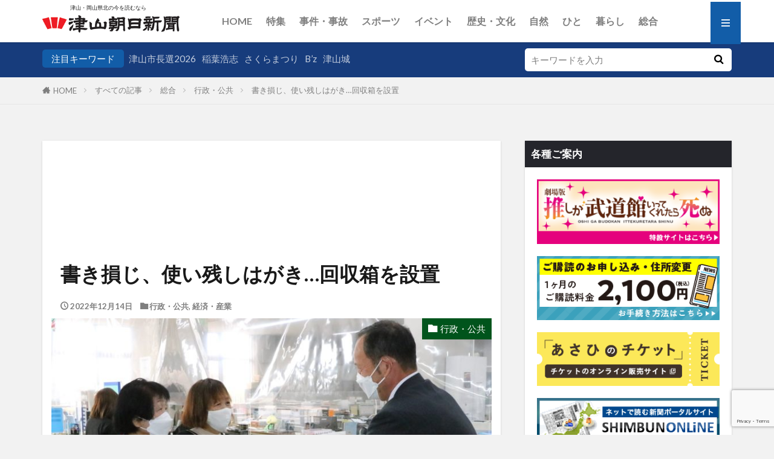

--- FILE ---
content_type: text/html; charset=UTF-8
request_url: https://tsuyamaasahi.co.jp/%E6%9B%B8%E3%81%8D%E6%90%8D%E3%81%98%E3%80%81%E4%BD%BF%E3%81%84%E6%AE%8B%E3%81%97%E3%81%AF%E3%81%8C%E3%81%8D%E5%9B%9E%E5%8F%8E%E7%AE%B1%E3%82%92%E8%A8%AD%E7%BD%AE/
body_size: 21760
content:
<!DOCTYPE html>

<html lang="ja" prefix="og: http://ogp.me/ns#" class="t-html 
t-middle-pc">

<head prefix="og: http://ogp.me/ns# fb: http://ogp.me/ns/fb# article: http://ogp.me/ns/article#">
	
<!-- Google tag (gtag.js) -->
<script async src="https://www.googletagmanager.com/gtag/js?id=G-71SH2JFL5M"></script>
<script>
  window.dataLayer = window.dataLayer || [];
  function gtag(){dataLayer.push(arguments);}
  gtag('js', new Date());

  gtag('config', 'G-71SH2JFL5M');
</script>
<meta charset="UTF-8">

<title>書き損じ、使い残しはがき…回収箱を設置│津山朝日新聞社</title>
<meta name='robots' content='max-image-preview:large' />
	<style>img:is([sizes="auto" i], [sizes^="auto," i]) { contain-intrinsic-size: 3000px 1500px }</style>
	<link rel='dns-prefetch' href='//code.typesquare.com' />
<link rel='dns-prefetch' href='//www.googletagmanager.com' />
<link rel='dns-prefetch' href='//use.fontawesome.com' />
<link rel='dns-prefetch' href='//pagead2.googlesyndication.com' />
<link rel='stylesheet' id='dashicons-css' href='https://tsuyamaasahi.co.jp/wp/wp-includes/css/dashicons.min.css?ver=6.8.3' type='text/css' media='all' />
<link rel='stylesheet' id='thickbox-css' href='https://tsuyamaasahi.co.jp/wp/wp-includes/js/thickbox/thickbox.css?ver=6.8.3' type='text/css' media='all' />
<link rel='stylesheet' id='wp-block-library-css' href='https://tsuyamaasahi.co.jp/wp/wp-includes/css/dist/block-library/style.min.css?ver=6.8.3' type='text/css' media='all' />
<style id='classic-theme-styles-inline-css' type='text/css'>
/*! This file is auto-generated */
.wp-block-button__link{color:#fff;background-color:#32373c;border-radius:9999px;box-shadow:none;text-decoration:none;padding:calc(.667em + 2px) calc(1.333em + 2px);font-size:1.125em}.wp-block-file__button{background:#32373c;color:#fff;text-decoration:none}
</style>
<style id='global-styles-inline-css' type='text/css'>
:root{--wp--preset--aspect-ratio--square: 1;--wp--preset--aspect-ratio--4-3: 4/3;--wp--preset--aspect-ratio--3-4: 3/4;--wp--preset--aspect-ratio--3-2: 3/2;--wp--preset--aspect-ratio--2-3: 2/3;--wp--preset--aspect-ratio--16-9: 16/9;--wp--preset--aspect-ratio--9-16: 9/16;--wp--preset--color--black: #000000;--wp--preset--color--cyan-bluish-gray: #abb8c3;--wp--preset--color--white: #ffffff;--wp--preset--color--pale-pink: #f78da7;--wp--preset--color--vivid-red: #cf2e2e;--wp--preset--color--luminous-vivid-orange: #ff6900;--wp--preset--color--luminous-vivid-amber: #fcb900;--wp--preset--color--light-green-cyan: #7bdcb5;--wp--preset--color--vivid-green-cyan: #00d084;--wp--preset--color--pale-cyan-blue: #8ed1fc;--wp--preset--color--vivid-cyan-blue: #0693e3;--wp--preset--color--vivid-purple: #9b51e0;--wp--preset--gradient--vivid-cyan-blue-to-vivid-purple: linear-gradient(135deg,rgba(6,147,227,1) 0%,rgb(155,81,224) 100%);--wp--preset--gradient--light-green-cyan-to-vivid-green-cyan: linear-gradient(135deg,rgb(122,220,180) 0%,rgb(0,208,130) 100%);--wp--preset--gradient--luminous-vivid-amber-to-luminous-vivid-orange: linear-gradient(135deg,rgba(252,185,0,1) 0%,rgba(255,105,0,1) 100%);--wp--preset--gradient--luminous-vivid-orange-to-vivid-red: linear-gradient(135deg,rgba(255,105,0,1) 0%,rgb(207,46,46) 100%);--wp--preset--gradient--very-light-gray-to-cyan-bluish-gray: linear-gradient(135deg,rgb(238,238,238) 0%,rgb(169,184,195) 100%);--wp--preset--gradient--cool-to-warm-spectrum: linear-gradient(135deg,rgb(74,234,220) 0%,rgb(151,120,209) 20%,rgb(207,42,186) 40%,rgb(238,44,130) 60%,rgb(251,105,98) 80%,rgb(254,248,76) 100%);--wp--preset--gradient--blush-light-purple: linear-gradient(135deg,rgb(255,206,236) 0%,rgb(152,150,240) 100%);--wp--preset--gradient--blush-bordeaux: linear-gradient(135deg,rgb(254,205,165) 0%,rgb(254,45,45) 50%,rgb(107,0,62) 100%);--wp--preset--gradient--luminous-dusk: linear-gradient(135deg,rgb(255,203,112) 0%,rgb(199,81,192) 50%,rgb(65,88,208) 100%);--wp--preset--gradient--pale-ocean: linear-gradient(135deg,rgb(255,245,203) 0%,rgb(182,227,212) 50%,rgb(51,167,181) 100%);--wp--preset--gradient--electric-grass: linear-gradient(135deg,rgb(202,248,128) 0%,rgb(113,206,126) 100%);--wp--preset--gradient--midnight: linear-gradient(135deg,rgb(2,3,129) 0%,rgb(40,116,252) 100%);--wp--preset--font-size--small: 13px;--wp--preset--font-size--medium: 20px;--wp--preset--font-size--large: 36px;--wp--preset--font-size--x-large: 42px;--wp--preset--spacing--20: 0.44rem;--wp--preset--spacing--30: 0.67rem;--wp--preset--spacing--40: 1rem;--wp--preset--spacing--50: 1.5rem;--wp--preset--spacing--60: 2.25rem;--wp--preset--spacing--70: 3.38rem;--wp--preset--spacing--80: 5.06rem;--wp--preset--shadow--natural: 6px 6px 9px rgba(0, 0, 0, 0.2);--wp--preset--shadow--deep: 12px 12px 50px rgba(0, 0, 0, 0.4);--wp--preset--shadow--sharp: 6px 6px 0px rgba(0, 0, 0, 0.2);--wp--preset--shadow--outlined: 6px 6px 0px -3px rgba(255, 255, 255, 1), 6px 6px rgba(0, 0, 0, 1);--wp--preset--shadow--crisp: 6px 6px 0px rgba(0, 0, 0, 1);}:where(.is-layout-flex){gap: 0.5em;}:where(.is-layout-grid){gap: 0.5em;}body .is-layout-flex{display: flex;}.is-layout-flex{flex-wrap: wrap;align-items: center;}.is-layout-flex > :is(*, div){margin: 0;}body .is-layout-grid{display: grid;}.is-layout-grid > :is(*, div){margin: 0;}:where(.wp-block-columns.is-layout-flex){gap: 2em;}:where(.wp-block-columns.is-layout-grid){gap: 2em;}:where(.wp-block-post-template.is-layout-flex){gap: 1.25em;}:where(.wp-block-post-template.is-layout-grid){gap: 1.25em;}.has-black-color{color: var(--wp--preset--color--black) !important;}.has-cyan-bluish-gray-color{color: var(--wp--preset--color--cyan-bluish-gray) !important;}.has-white-color{color: var(--wp--preset--color--white) !important;}.has-pale-pink-color{color: var(--wp--preset--color--pale-pink) !important;}.has-vivid-red-color{color: var(--wp--preset--color--vivid-red) !important;}.has-luminous-vivid-orange-color{color: var(--wp--preset--color--luminous-vivid-orange) !important;}.has-luminous-vivid-amber-color{color: var(--wp--preset--color--luminous-vivid-amber) !important;}.has-light-green-cyan-color{color: var(--wp--preset--color--light-green-cyan) !important;}.has-vivid-green-cyan-color{color: var(--wp--preset--color--vivid-green-cyan) !important;}.has-pale-cyan-blue-color{color: var(--wp--preset--color--pale-cyan-blue) !important;}.has-vivid-cyan-blue-color{color: var(--wp--preset--color--vivid-cyan-blue) !important;}.has-vivid-purple-color{color: var(--wp--preset--color--vivid-purple) !important;}.has-black-background-color{background-color: var(--wp--preset--color--black) !important;}.has-cyan-bluish-gray-background-color{background-color: var(--wp--preset--color--cyan-bluish-gray) !important;}.has-white-background-color{background-color: var(--wp--preset--color--white) !important;}.has-pale-pink-background-color{background-color: var(--wp--preset--color--pale-pink) !important;}.has-vivid-red-background-color{background-color: var(--wp--preset--color--vivid-red) !important;}.has-luminous-vivid-orange-background-color{background-color: var(--wp--preset--color--luminous-vivid-orange) !important;}.has-luminous-vivid-amber-background-color{background-color: var(--wp--preset--color--luminous-vivid-amber) !important;}.has-light-green-cyan-background-color{background-color: var(--wp--preset--color--light-green-cyan) !important;}.has-vivid-green-cyan-background-color{background-color: var(--wp--preset--color--vivid-green-cyan) !important;}.has-pale-cyan-blue-background-color{background-color: var(--wp--preset--color--pale-cyan-blue) !important;}.has-vivid-cyan-blue-background-color{background-color: var(--wp--preset--color--vivid-cyan-blue) !important;}.has-vivid-purple-background-color{background-color: var(--wp--preset--color--vivid-purple) !important;}.has-black-border-color{border-color: var(--wp--preset--color--black) !important;}.has-cyan-bluish-gray-border-color{border-color: var(--wp--preset--color--cyan-bluish-gray) !important;}.has-white-border-color{border-color: var(--wp--preset--color--white) !important;}.has-pale-pink-border-color{border-color: var(--wp--preset--color--pale-pink) !important;}.has-vivid-red-border-color{border-color: var(--wp--preset--color--vivid-red) !important;}.has-luminous-vivid-orange-border-color{border-color: var(--wp--preset--color--luminous-vivid-orange) !important;}.has-luminous-vivid-amber-border-color{border-color: var(--wp--preset--color--luminous-vivid-amber) !important;}.has-light-green-cyan-border-color{border-color: var(--wp--preset--color--light-green-cyan) !important;}.has-vivid-green-cyan-border-color{border-color: var(--wp--preset--color--vivid-green-cyan) !important;}.has-pale-cyan-blue-border-color{border-color: var(--wp--preset--color--pale-cyan-blue) !important;}.has-vivid-cyan-blue-border-color{border-color: var(--wp--preset--color--vivid-cyan-blue) !important;}.has-vivid-purple-border-color{border-color: var(--wp--preset--color--vivid-purple) !important;}.has-vivid-cyan-blue-to-vivid-purple-gradient-background{background: var(--wp--preset--gradient--vivid-cyan-blue-to-vivid-purple) !important;}.has-light-green-cyan-to-vivid-green-cyan-gradient-background{background: var(--wp--preset--gradient--light-green-cyan-to-vivid-green-cyan) !important;}.has-luminous-vivid-amber-to-luminous-vivid-orange-gradient-background{background: var(--wp--preset--gradient--luminous-vivid-amber-to-luminous-vivid-orange) !important;}.has-luminous-vivid-orange-to-vivid-red-gradient-background{background: var(--wp--preset--gradient--luminous-vivid-orange-to-vivid-red) !important;}.has-very-light-gray-to-cyan-bluish-gray-gradient-background{background: var(--wp--preset--gradient--very-light-gray-to-cyan-bluish-gray) !important;}.has-cool-to-warm-spectrum-gradient-background{background: var(--wp--preset--gradient--cool-to-warm-spectrum) !important;}.has-blush-light-purple-gradient-background{background: var(--wp--preset--gradient--blush-light-purple) !important;}.has-blush-bordeaux-gradient-background{background: var(--wp--preset--gradient--blush-bordeaux) !important;}.has-luminous-dusk-gradient-background{background: var(--wp--preset--gradient--luminous-dusk) !important;}.has-pale-ocean-gradient-background{background: var(--wp--preset--gradient--pale-ocean) !important;}.has-electric-grass-gradient-background{background: var(--wp--preset--gradient--electric-grass) !important;}.has-midnight-gradient-background{background: var(--wp--preset--gradient--midnight) !important;}.has-small-font-size{font-size: var(--wp--preset--font-size--small) !important;}.has-medium-font-size{font-size: var(--wp--preset--font-size--medium) !important;}.has-large-font-size{font-size: var(--wp--preset--font-size--large) !important;}.has-x-large-font-size{font-size: var(--wp--preset--font-size--x-large) !important;}
:where(.wp-block-post-template.is-layout-flex){gap: 1.25em;}:where(.wp-block-post-template.is-layout-grid){gap: 1.25em;}
:where(.wp-block-columns.is-layout-flex){gap: 2em;}:where(.wp-block-columns.is-layout-grid){gap: 2em;}
:root :where(.wp-block-pullquote){font-size: 1.5em;line-height: 1.6;}
</style>
<link rel='stylesheet' id='contact-form-7-css' href='https://tsuyamaasahi.co.jp/wp/wp-content/plugins/contact-form-7/includes/css/styles.css?ver=6.1.2' type='text/css' media='all' />
<link rel='stylesheet' id='cf7msm_styles-css' href='https://tsuyamaasahi.co.jp/wp/wp-content/plugins/contact-form-7-multi-step-module/resources/cf7msm.css?ver=4.4.4' type='text/css' media='all' />
<link rel='stylesheet' id='url-shortify-css' href='https://tsuyamaasahi.co.jp/wp/wp-content/plugins/url-shortify/lite/dist/styles/url-shortify.css?ver=1.12.0' type='text/css' media='all' />
<link rel='stylesheet' id='font-awesome-official-css' href='https://use.fontawesome.com/releases/v6.2.1/css/all.css' type='text/css' media='all' integrity="sha384-twcuYPV86B3vvpwNhWJuaLdUSLF9+ttgM2A6M870UYXrOsxKfER2MKox5cirApyA" crossorigin="anonymous" />
<link rel='stylesheet' id='font-awesome-official-v4shim-css' href='https://use.fontawesome.com/releases/v6.2.1/css/v4-shims.css' type='text/css' media='all' integrity="sha384-RreHPODFsMyzCpG+dKnwxOSjmjkuPWWdYP8sLpBRoSd8qPNJwaxKGUdxhQOKwUc7" crossorigin="anonymous" />
<!--n2css--><!--n2js--><script type="text/javascript" src="https://tsuyamaasahi.co.jp/wp/wp-includes/js/jquery/jquery.min.js?ver=3.7.1" id="jquery-core-js"></script>
<script type="text/javascript" src="https://tsuyamaasahi.co.jp/wp/wp-includes/js/jquery/jquery-migrate.min.js?ver=3.4.1" id="jquery-migrate-js"></script>
<script type="text/javascript" src="//code.typesquare.com/static/ZDbTe4IzCko%253D/ts307f.js?fadein=0&amp;ver=2.0.4" id="typesquare_std-js"></script>
<script type="text/javascript" id="url-shortify-js-extra">
/* <![CDATA[ */
var usParams = {"ajaxurl":"https:\/\/tsuyamaasahi.co.jp\/wp\/wp-admin\/admin-ajax.php"};
/* ]]> */
</script>
<script type="text/javascript" src="https://tsuyamaasahi.co.jp/wp/wp-content/plugins/url-shortify/lite/dist/scripts/url-shortify.js?ver=1.12.0" id="url-shortify-js"></script>

<!-- Site Kit によって追加された Google タグ（gtag.js）スニペット -->
<!-- Google アナリティクス スニペット (Site Kit が追加) -->
<script type="text/javascript" src="https://www.googletagmanager.com/gtag/js?id=G-71SH2JFL5M" id="google_gtagjs-js" async></script>
<script type="text/javascript" id="google_gtagjs-js-after">
/* <![CDATA[ */
window.dataLayer = window.dataLayer || [];function gtag(){dataLayer.push(arguments);}
gtag("set","linker",{"domains":["tsuyamaasahi.co.jp"]});
gtag("js", new Date());
gtag("set", "developer_id.dZTNiMT", true);
gtag("config", "G-71SH2JFL5M");
/* ]]> */
</script>
<link rel="https://api.w.org/" href="https://tsuyamaasahi.co.jp/wp-json/" /><link rel="alternate" title="JSON" type="application/json" href="https://tsuyamaasahi.co.jp/wp-json/wp/v2/posts/17217" /><link rel="alternate" title="oEmbed (JSON)" type="application/json+oembed" href="https://tsuyamaasahi.co.jp/wp-json/oembed/1.0/embed?url=https%3A%2F%2Ftsuyamaasahi.co.jp%2F%25e6%259b%25b8%25e3%2581%258d%25e6%2590%258d%25e3%2581%2598%25e3%2580%2581%25e4%25bd%25bf%25e3%2581%2584%25e6%25ae%258b%25e3%2581%2597%25e3%2581%25af%25e3%2581%258c%25e3%2581%258d%25e5%259b%259e%25e5%258f%258e%25e7%25ae%25b1%25e3%2582%2592%25e8%25a8%25ad%25e7%25bd%25ae%2F" />
<link rel="alternate" title="oEmbed (XML)" type="text/xml+oembed" href="https://tsuyamaasahi.co.jp/wp-json/oembed/1.0/embed?url=https%3A%2F%2Ftsuyamaasahi.co.jp%2F%25e6%259b%25b8%25e3%2581%258d%25e6%2590%258d%25e3%2581%2598%25e3%2580%2581%25e4%25bd%25bf%25e3%2581%2584%25e6%25ae%258b%25e3%2581%2597%25e3%2581%25af%25e3%2581%258c%25e3%2581%258d%25e5%259b%259e%25e5%258f%258e%25e7%25ae%25b1%25e3%2582%2592%25e8%25a8%25ad%25e7%25bd%25ae%2F&#038;format=xml" />
<meta name="generator" content="Site Kit by Google 1.170.0" /><link class="css-async" rel href="https://tsuyamaasahi.co.jp/wp/wp-content/themes/the-thor/css/icon.min.css">
<link class="css-async" rel href="https://fonts.googleapis.com/css?family=Lato:100,300,400,700,900">
<link class="css-async" rel href="https://fonts.googleapis.com/css?family=Fjalla+One">
<link rel="stylesheet" href="https://fonts.googleapis.com/css?family=Noto+Sans+JP:100,200,300,400,500,600,700,800,900">
<link rel="stylesheet" href="https://tsuyamaasahi.co.jp/wp/wp-content/themes/the-thor/style.min.css">
<link class="css-async" rel href="https://tsuyamaasahi.co.jp/wp/wp-content/themes/the-thor-child/style-user.css?1757861614">
<link rel="canonical" href="https://tsuyamaasahi.co.jp/%e6%9b%b8%e3%81%8d%e6%90%8d%e3%81%98%e3%80%81%e4%bd%bf%e3%81%84%e6%ae%8b%e3%81%97%e3%81%af%e3%81%8c%e3%81%8d%e5%9b%9e%e5%8f%8e%e7%ae%b1%e3%82%92%e8%a8%ad%e7%bd%ae/" />
<script src="https://ajax.googleapis.com/ajax/libs/jquery/1.12.4/jquery.min.js"></script>
<meta http-equiv="X-UA-Compatible" content="IE=edge">
<meta name="viewport" content="width=device-width, initial-scale=1, viewport-fit=cover"/>
<style>
.widget.widget_nav_menu ul.menu{border-color: rgba(18,93,168,0.15);}.widget.widget_nav_menu ul.menu li{border-color: rgba(18,93,168,0.75);}.widget.widget_nav_menu ul.menu .sub-menu li{border-color: rgba(18,93,168,0.15);}.widget.widget_nav_menu ul.menu .sub-menu li .sub-menu li:first-child{border-color: rgba(18,93,168,0.15);}.widget.widget_nav_menu ul.menu li a:hover{background-color: rgba(18,93,168,0.75);}.widget.widget_nav_menu ul.menu .current-menu-item > a{background-color: rgba(18,93,168,0.75);}.widget.widget_nav_menu ul.menu li .sub-menu li a:before {color:#125da8;}.widget.widget_nav_menu ul.menu li a{background-color:#125da8;}.widget.widget_nav_menu ul.menu .sub-menu a:hover{color:#125da8;}.widget.widget_nav_menu ul.menu .sub-menu .current-menu-item a{color:#125da8;}.widget.widget_categories ul{border-color: rgba(18,93,168,0.15);}.widget.widget_categories ul li{border-color: rgba(18,93,168,0.75);}.widget.widget_categories ul .children li{border-color: rgba(18,93,168,0.15);}.widget.widget_categories ul .children li .children li:first-child{border-color: rgba(18,93,168,0.15);}.widget.widget_categories ul li a:hover{background-color: rgba(18,93,168,0.75);}.widget.widget_categories ul .current-menu-item > a{background-color: rgba(18,93,168,0.75);}.widget.widget_categories ul li .children li a:before {color:#125da8;}.widget.widget_categories ul li a{background-color:#125da8;}.widget.widget_categories ul .children a:hover{color:#125da8;}.widget.widget_categories ul .children .current-menu-item a{color:#125da8;}.widgetSearch__input:hover{border-color:#125da8;}.widgetCatTitle{background-color:#125da8;}.widgetCatTitle__inner{background-color:#125da8;}.widgetSearch__submit:hover{background-color:#125da8;}.widgetProfile__sns{background-color:#125da8;}.widget.widget_calendar .calendar_wrap tbody a:hover{background-color:#125da8;}.widget ul li a:hover{color:#125da8;}.widget.widget_rss .rsswidget:hover{color:#125da8;}.widget.widget_tag_cloud a:hover{background-color:#125da8;}.widget select:hover{border-color:#125da8;}.widgetSearch__checkLabel:hover:after{border-color:#125da8;}.widgetSearch__check:checked .widgetSearch__checkLabel:before, .widgetSearch__check:checked + .widgetSearch__checkLabel:before{border-color:#125da8;}.widgetTab__item.current{border-top-color:#125da8;}.widgetTab__item:hover{border-top-color:#125da8;}.searchHead__title{background-color:#125da8;}.searchHead__submit:hover{color:#125da8;}.menuBtn__close:hover{color:#125da8;}.menuBtn__link:hover{color:#125da8;}@media only screen and (min-width: 992px){.menuBtn__link {background-color:#125da8;}}.t-headerCenter .menuBtn__link:hover{color:#125da8;}.searchBtn__close:hover{color:#125da8;}.searchBtn__link:hover{color:#125da8;}.breadcrumb__item a:hover{color:#125da8;}.pager__item{color:#125da8;}.pager__item:hover, .pager__item-current{background-color:#125da8; color:#fff;}.page-numbers{color:#125da8;}.page-numbers:hover, .page-numbers.current{background-color:#125da8; color:#fff;}.pagePager__item{color:#125da8;}.pagePager__item:hover, .pagePager__item-current{background-color:#125da8; color:#fff;}.heading a:hover{color:#125da8;}.eyecatch__cat{background-color:#125da8;}.the__category{background-color:#125da8;}.dateList__item a:hover{color:#125da8;}.controllerFooter__item:last-child{background-color:#125da8;}.controllerFooter__close{background-color:#125da8;}.bottomFooter__topBtn{background-color:#125da8;}.mask-color{background-color:#125da8;}.mask-colorgray{background-color:#125da8;}.pickup3__item{background-color:#125da8;}.categoryBox__title{color:#125da8;}.comments__list .comment-meta{background-color:#125da8;}.comment-respond .submit{background-color:#125da8;}.prevNext__pop{background-color:#125da8;}.swiper-pagination-bullet-active{background-color:#125da8;}.swiper-slider .swiper-button-next, .swiper-slider .swiper-container-rtl .swiper-button-prev, .swiper-slider .swiper-button-prev, .swiper-slider .swiper-container-rtl .swiper-button-next	{background-color:#125da8;}body{background:#f2f2f2;}.searchHead{background-color:#173c7c;}.snsFooter{background-color:#173c7c}.widget-main .heading.heading-widget{background-color:#2d2d2d}.widget-main .heading.heading-widgetsimple{background-color:#2d2d2d}.widget-main .heading.heading-widgetsimplewide{background-color:#2d2d2d}.widget-main .heading.heading-widgetwide{background-color:#2d2d2d}.widget-main .heading.heading-widgetbottom:before{border-color:#2d2d2d}.widget-main .heading.heading-widgetborder{border-color:#2d2d2d}.widget-main .heading.heading-widgetborder::before,.widget-main .heading.heading-widgetborder::after{background-color:#2d2d2d}.widget-side .heading.heading-widget{background-color:#24252b}.widget-side .heading.heading-widgetsimple{background-color:#24252b}.widget-side .heading.heading-widgetsimplewide{background-color:#24252b}.widget-side .heading.heading-widgetwide{background-color:#24252b}.widget-side .heading.heading-widgetbottom:before{border-color:#24252b}.widget-side .heading.heading-widgetborder{border-color:#24252b}.widget-side .heading.heading-widgetborder::before,.widget-side .heading.heading-widgetborder::after{background-color:#24252b}.widget-foot .heading.heading-widget{background-color:#191919}.widget-foot .heading.heading-widgetsimple{background-color:#191919}.widget-foot .heading.heading-widgetsimplewide{background-color:#191919}.widget-foot .heading.heading-widgetwide{background-color:#191919}.widget-foot .heading.heading-widgetbottom:before{border-color:#191919}.widget-foot .heading.heading-widgetborder{border-color:#191919}.widget-foot .heading.heading-widgetborder::before,.widget-foot .heading.heading-widgetborder::after{background-color:#191919}.widget-menu .heading.heading-widget{background-color:#262626}.widget-menu .heading.heading-widgetsimple{background-color:#262626}.widget-menu .heading.heading-widgetsimplewide{background-color:#262626}.widget-menu .heading.heading-widgetwide{background-color:#262626}.widget-menu .heading.heading-widgetbottom:before{border-color:#262626}.widget-menu .heading.heading-widgetborder{border-color:#262626}.widget-menu .heading.heading-widgetborder::before,.widget-menu .heading.heading-widgetborder::after{background-color:#262626}@media only screen and (min-width: 768px){.swiper-slider {height: 600px;}}.still.still-movie .still__box{background-image:url();}@media only screen and (min-width: 768px){.still.still-movie .still__box{background-image:url();}}.pickup3__bg.mask.mask-colorgray{background-color:#d9a300}.rankingBox__bg{background-color:#125da8}.the__ribbon{background-color:#f486dc}.the__ribbon:after{border-left-color:#f486dc; border-right-color:#f486dc}.eyecatch__link.eyecatch__link-mask:hover::after{content: "記事を読む";}.eyecatch__link.eyecatch__link-maskzoom:hover::after{content: "記事を読む";}.eyecatch__link.eyecatch__link-maskzoomrotate:hover::after{content: "記事を読む";}.cc-ft17{color:#ef6237;}.cc-hv17:hover{color:#ef6237;}.cc-bg17{background-color:#ef6237;}.cc-br17{border-color:#ef6237;}.cc-ft365{color:#ff96f1;}.cc-hv365:hover{color:#ff96f1;}.cc-bg365{background-color:#ff96f1;}.cc-br365{border-color:#ff96f1;}.cc-ft76{color:#ff96f1;}.cc-hv76:hover{color:#ff96f1;}.cc-bg76{background-color:#ff96f1;}.cc-br76{border-color:#ff96f1;}.cc-ft4{color:#b22929;}.cc-hv4:hover{color:#b22929;}.cc-bg4{background-color:#b22929;}.cc-br4{border-color:#b22929;}.cc-ft24{color:#ef83bd;}.cc-hv24:hover{color:#ef83bd;}.cc-bg24{background-color:#ef83bd;}.cc-br24{border-color:#ef83bd;}.cc-ft27{color:#515151;}.cc-hv27:hover{color:#515151;}.cc-bg27{background-color:#515151;}.cc-br27{border-color:#515151;}.cc-ft41{color:#ef6237;}.cc-hv41:hover{color:#ef6237;}.cc-bg41{background-color:#ef6237;}.cc-br41{border-color:#ef6237;}.cc-ft22{color:#00541c;}.cc-hv22:hover{color:#00541c;}.cc-bg22{background-color:#00541c;}.cc-br22{border-color:#00541c;}.cc-ft5{color:#962d00;}.cc-hv5:hover{color:#962d00;}.cc-bg5{background-color:#962d00;}.cc-br5{border-color:#962d00;}.cc-ft40{color:#ef6237;}.cc-hv40:hover{color:#ef6237;}.cc-bg40{background-color:#ef6237;}.cc-br40{border-color:#ef6237;}.cc-ft23{color:#dbb408;}.cc-hv23:hover{color:#dbb408;}.cc-bg23{background-color:#dbb408;}.cc-br23{border-color:#dbb408;}.cc-ft29{color:#e80476;}.cc-hv29:hover{color:#e80476;}.cc-bg29{background-color:#e80476;}.cc-br29{border-color:#e80476;}.cc-ft7{color:#63a001;}.cc-hv7:hover{color:#63a001;}.cc-bg7{background-color:#63a001;}.cc-br7{border-color:#63a001;}.cc-ft28{color:#1bb4e2;}.cc-hv28:hover{color:#1bb4e2;}.cc-bg28{background-color:#1bb4e2;}.cc-br28{border-color:#1bb4e2;}.cc-ft6{color:#ea9c35;}.cc-hv6:hover{color:#ea9c35;}.cc-bg6{background-color:#ea9c35;}.cc-br6{border-color:#ea9c35;}.cc-ft10{color:#2c80c9;}.cc-hv10:hover{color:#2c80c9;}.cc-bg10{background-color:#2c80c9;}.cc-br10{border-color:#2c80c9;}.cc-ft9{color:#0aad97;}.cc-hv9:hover{color:#0aad97;}.cc-bg9{background-color:#0aad97;}.cc-br9{border-color:#0aad97;}.cc-ft30{color:#e8807d;}.cc-hv30:hover{color:#e8807d;}.cc-bg30{background-color:#e8807d;}.cc-br30{border-color:#e8807d;}.cc-ft31{color:#f47607;}.cc-hv31:hover{color:#f47607;}.cc-bg31{background-color:#f47607;}.cc-br31{border-color:#f47607;}.cc-ft8{color:#8755aa;}.cc-hv8:hover{color:#8755aa;}.cc-bg8{background-color:#8755aa;}.cc-br8{border-color:#8755aa;}.content .afTagBox__btnDetail{background-color:#ba9e00;}.widget .widgetAfTag__btnDetail{background-color:#ba9e00;}.content .afTagBox__btnAf{background-color:#547f27;}.widget .widgetAfTag__btnAf{background-color:#547f27;}.content a{color:#125da8;}.phrase a{color:#125da8;}.content .sitemap li a:hover{color:#125da8;}.content h2 a:hover,.content h3 a:hover,.content h4 a:hover,.content h5 a:hover{color:#125da8;}.content ul.menu li a:hover{color:#125da8;}.content .es-LiconBox:before{background-color:#a83f3f;}.content .es-LiconCircle:before{background-color:#a83f3f;}.content .es-BTiconBox:before{background-color:#a83f3f;}.content .es-BTiconCircle:before{background-color:#a83f3f;}.content .es-BiconObi{border-color:#a83f3f;}.content .es-BiconCorner:before{background-color:#a83f3f;}.content .es-BiconCircle:before{background-color:#a83f3f;}.content .es-BmarkHatena::before{background-color:#005293;}.content .es-BmarkExcl::before{background-color:#b60105;}.content .es-BmarkQ::before{background-color:#005293;}.content .es-BmarkQ::after{border-top-color:#005293;}.content .es-BmarkA::before{color:#b60105;}.content .es-BsubTradi::before{color:#ffffff;background-color:#b60105;border-color:#b60105;}.btn__link-primary{color:#ffffff; background-color:#ba9e00;}.content .btn__link-primary{color:#ffffff; background-color:#ba9e00;}.searchBtn__contentInner .btn__link-search{color:#ffffff; background-color:#ba9e00;}.btn__link-secondary{color:#ffffff; background-color:#ba9e00;}.content .btn__link-secondary{color:#ffffff; background-color:#ba9e00;}.btn__link-search{color:#ffffff; background-color:#ba9e00;}.btn__link-normal{color:#997700;}.content .btn__link-normal{color:#997700;}.btn__link-normal:hover{background-color:#997700;}.content .btn__link-normal:hover{background-color:#997700;}.comments__list .comment-reply-link{color:#997700;}.comments__list .comment-reply-link:hover{background-color:#997700;}@media only screen and (min-width: 992px){.subNavi__link-pickup{color:#997700;}}@media only screen and (min-width: 992px){.subNavi__link-pickup:hover{background-color:#997700;}}.partsH2-4 h2{color:#191919;}.partsH2-4 h2::before{border-color:#ba9e00;}.partsH2-4 h2::after{border-color:#d8d8d8;}.partsH3-71 h3{color:#191919;}.partsH3-71 h3::after{border-color:#ba9e00;}.content h4{color:#191919}.content h5{color:#191919}.content ul > li::before{color:#a83f3f;}.content ul{color:#191919;}.content ol > li::before{color:#a83f3f; border-color:#a83f3f;}.content ol > li > ol > li::before{background-color:#a83f3f; border-color:#a83f3f;}.content ol > li > ol > li > ol > li::before{color:#a83f3f; border-color:#a83f3f;}.content ol{color:#191919;}.content .balloon .balloon__text{color:#191919; background-color:#f2f2f2;}.content .balloon .balloon__text-left:before{border-left-color:#f2f2f2;}.content .balloon .balloon__text-right:before{border-right-color:#f2f2f2;}.content .balloon-boder .balloon__text{color:#191919; background-color:#ffffff;  border-color:#d8d8d8;}.content .balloon-boder .balloon__text-left:before{border-left-color:#d8d8d8;}.content .balloon-boder .balloon__text-left:after{border-left-color:#ffffff;}.content .balloon-boder .balloon__text-right:before{border-right-color:#d8d8d8;}.content .balloon-boder .balloon__text-right:after{border-right-color:#ffffff;}.content blockquote{color:#191919; background-color:#f2f2f2;}.content blockquote::before{color:#d8d8d8;}.content table{color:#191919; border-top-color:#E5E5E5; border-left-color:#E5E5E5;}.content table th{background:#173c7c; color:#ffffff; ;border-right-color:#E5E5E5; border-bottom-color:#E5E5E5;}.content table td{background:#e2e2e2; ;border-right-color:#E5E5E5; border-bottom-color:#E5E5E5;}.content table tr:nth-child(odd) td{background-color:#ffffff;}
</style>
<meta name="google-site-verification" content="27oFKb2MTn_6Y7roShfg-eiQL8z-I7UEUjf9cVR_fRQ">
<!-- Site Kit が追加した Google AdSense メタタグ -->
<meta name="google-adsense-platform-account" content="ca-host-pub-2644536267352236">
<meta name="google-adsense-platform-domain" content="sitekit.withgoogle.com">
<!-- Site Kit が追加した End Google AdSense メタタグ -->

<!-- Google タグ マネージャー スニペット (Site Kit が追加) -->
<script type="text/javascript">
/* <![CDATA[ */

			( function( w, d, s, l, i ) {
				w[l] = w[l] || [];
				w[l].push( {'gtm.start': new Date().getTime(), event: 'gtm.js'} );
				var f = d.getElementsByTagName( s )[0],
					j = d.createElement( s ), dl = l != 'dataLayer' ? '&l=' + l : '';
				j.async = true;
				j.src = 'https://www.googletagmanager.com/gtm.js?id=' + i + dl;
				f.parentNode.insertBefore( j, f );
			} )( window, document, 'script', 'dataLayer', 'GTM-M4STR3C' );
			
/* ]]> */
</script>

<!-- (ここまで) Google タグ マネージャー スニペット (Site Kit が追加) -->

<!-- Google AdSense スニペット (Site Kit が追加) -->
<script type="text/javascript" async="async" src="https://pagead2.googlesyndication.com/pagead/js/adsbygoogle.js?client=ca-pub-2154366427860526&amp;host=ca-host-pub-2644536267352236" crossorigin="anonymous"></script>

<!-- (ここまで) Google AdSense スニペット (Site Kit が追加) -->
<link rel="icon" href="https://tsuyamaasahi.co.jp/wp/wp-content/uploads/2022/09/cropped-icn_fav01-min-32x32.png" sizes="32x32" />
<link rel="icon" href="https://tsuyamaasahi.co.jp/wp/wp-content/uploads/2022/09/cropped-icn_fav01-min-192x192.png" sizes="192x192" />
<link rel="apple-touch-icon" href="https://tsuyamaasahi.co.jp/wp/wp-content/uploads/2022/09/cropped-icn_fav01-min-180x180.png" />
<meta name="msapplication-TileImage" content="https://tsuyamaasahi.co.jp/wp/wp-content/uploads/2022/09/cropped-icn_fav01-min-270x270.png" />
<style type="text/css">a.nordot-read-more { }</style><style>.shorten_url { 
	   padding: 10px 10px 10px 10px ; 
	   border: 1px solid #AAAAAA ; 
	   background-color: #EEEEEE ;
}</style>		<style type="text/css" id="wp-custom-css">
			.attachment-btn_02{
    margin-top: 50px;
}

.widget.widget_nav_menu ul.menu li a{
	background:#fff;
	color: #000;
}

.sakura_tr{
background-color:#900;
}
/* ブログカード */
.content .sitecard {
border: 1px solid #125da8;
}
.content .sitecard__subtitle{
background-color: #125da8;
color: #fff;
}


.content ul > li::before{
content: "";
}
.content ol li, .content ul li{
padding-left: 0;
}

.partsH3-61 h3{
  font-size:1.6rem;
	margin-top:2rem;
}
.partsH3-61 h4{
  font-size:1.6rem;
}
.partsH3-61 h3::after {
	border-top:1px solid #666;
  background-color: #FFF;
	width:2rem;
}
.partsH3-61 h3{
	margin-top:1rem;
}
.content h3+h4{
	margin-top:0;
}
.partsH3-61 h4{
  position:relative;
  padding: 10px 0 10px 30px;
	font-weight: normal;
	z-index: 10;
}
.content h4::before{
    content: "";
    display: block;
    position: absolute;
    left: 22px;
    top: 8px;
    width: 0;
    height: 0;
    border-style: solid;
    border-width: 30px 30px 0 0;
    border-color: rgba(255, 165, 0, .3) transparent transparent;
    z-index: -1;
}

@media only screen and (min-width: 768px){
.content .blogcard__contents .phrase, .content .sitecard__contents .phrase {
 display: none!important;
	}}

@media screen and (max-width: 1179px) {
.container {
    margin-left: 10px;
    margin-right: 10px;
}
.l-wrapper {
	margin:40px 5px;
}
}		</style>
		<!– Global site tag (gtag.js) – Google Analytics –>
<script async src='https://www.googletagmanager.com/gtag/js?id=UA-241634503-1'></script>
<script>
    window.dataLayer = window.dataLayer || [];
    function gtag(){dataLayer.push(arguments);}
    gtag('js', new Date());
    gtag('config', 'UA-241634503-1');
    
</script>
<!– /Global site tag (gtag.js) – Google Analytics –>
<meta property="og:site_name" content="津山朝日新聞社" />
<meta property="og:type" content="article" />
<meta property="og:title" content="書き損じ、使い残しはがき…回収箱を設置" />
<meta property="og:description" content="　作州津山商工会女性部（松本美幸部長）は2022年12月13日、書き損じや使い残しのはがきなどを回収する年末年始のチャリティ活動を開始した。 [&hellip;]" />
<meta property="og:url" content="https://tsuyamaasahi.co.jp/%e6%9b%b8%e3%81%8d%e6%90%8d%e3%81%98%e3%80%81%e4%bd%bf%e3%81%84%e6%ae%8b%e3%81%97%e3%81%af%e3%81%8c%e3%81%8d%e5%9b%9e%e5%8f%8e%e7%ae%b1%e3%82%92%e8%a8%ad%e7%bd%ae/" />
<meta property="og:image" content="https://tsuyamaasahi.co.jp/wp/wp-content/uploads/8755ddb498373d9962e0805b7e4a12ed-768x512.jpg" />
<meta name="twitter:card" content="summary_large_image" />
<meta name="twitter:site" content="@tsuyamaasahi" />


<!--◆attachment.phpならnoindex 2023/5/14 hayase-->
<!------------------------------------------------------------------->
<script async src="https://yads.c.yimg.jp/js/yads-async.js"></script>
</head>
<body data-rsssl=1 class="t-hiragino t-logoSp25 t-logoPc40" id="top">


  <!--l-header-->
  <header class="l-header l-header-shadow">
	  <div class="container container-header">
      <!--logo-->
			<p class="siteTitle">
				<a class="siteTitle__link" href="https://tsuyamaasahi.co.jp">
											<img class="siteTitle__logo" src="https://tsuyamaasahi.co.jp/wp/wp-content/uploads/h_logo-1.png" alt="津山朝日新聞社" width="324" height="57" >
					        </a>
      </p>      <!--/logo-->


      				<!--globalNavi-->
				<nav class="globalNavi">
					<div class="globalNavi__inner">
            <ul class="globalNavi__list"><li id="menu-item-304" class="menu-item menu-item-type-custom menu-item-object-custom menu-item-home menu-item-304"><a href="https://tsuyamaasahi.co.jp/">HOME</a></li>
<li id="menu-item-29327" class="menu-item menu-item-type-taxonomy menu-item-object-category menu-item-29327"><a href="https://tsuyamaasahi.co.jp/category/all/feature/">特集</a></li>
<li id="menu-item-53113" class="menu-item menu-item-type-taxonomy menu-item-object-category menu-item-53113"><a href="https://tsuyamaasahi.co.jp/category/all/general/accident/">事件・事故</a></li>
<li id="menu-item-711" class="menu-item menu-item-type-taxonomy menu-item-object-category menu-item-711"><a href="https://tsuyamaasahi.co.jp/category/all/sport/">スポーツ</a></li>
<li id="menu-item-707" class="menu-item menu-item-type-taxonomy menu-item-object-category menu-item-707"><a href="https://tsuyamaasahi.co.jp/category/all/event/">イベント</a></li>
<li id="menu-item-706" class="menu-item menu-item-type-taxonomy menu-item-object-category menu-item-706"><a href="https://tsuyamaasahi.co.jp/category/all/history-culture/">歴史・文化</a></li>
<li id="menu-item-708" class="menu-item menu-item-type-taxonomy menu-item-object-category menu-item-708"><a href="https://tsuyamaasahi.co.jp/category/all/nature/">自然</a></li>
<li id="menu-item-709" class="menu-item menu-item-type-taxonomy menu-item-object-category menu-item-709"><a href="https://tsuyamaasahi.co.jp/category/all/person/">ひと</a></li>
<li id="menu-item-710" class="menu-item menu-item-type-taxonomy menu-item-object-category menu-item-710"><a href="https://tsuyamaasahi.co.jp/category/all/life/">暮らし</a></li>
<li id="menu-item-42338" class="menu-item menu-item-type-taxonomy menu-item-object-category current-post-ancestor menu-item-42338"><a href="https://tsuyamaasahi.co.jp/category/all/general/">総合</a></li>
</ul>					</div>
				</nav>
				<!--/globalNavi-->
			

			

            <!--searchBtn-->
			<div class="searchBtn searchBtn-right ">
        <input class="searchBtn__checkbox" id="searchBtn-checkbox" type="checkbox">
        <label class="searchBtn__link searchBtn__link-text icon-search" for="searchBtn-checkbox"></label>
        <label class="searchBtn__unshown" for="searchBtn-checkbox"></label>

        <div class="searchBtn__content">
          <div class="searchBtn__scroll">
            <label class="searchBtn__close" for="searchBtn-checkbox"><i class="icon-close"></i>閉じる</label>
            <div class="searchBtn__contentInner">
              <aside class="widget">
  <div class="widgetSearch">
    <form method="get" action="https://tsuyamaasahi.co.jp" target="_top">
  <div class="widgetSearch__contents">
    <h3 class="heading heading-tertiary">キーワード</h3>
    <input class="widgetSearch__input widgetSearch__input-max" type="text" name="s" placeholder="キーワードを入力" value="">

        <ol class="widgetSearch__word">
            <li class="widgetSearch__wordItem"><a href="https://tsuyamaasahi.co.jp?s=津山市長選2026">津山市長選2026</a></li>
	              <li class="widgetSearch__wordItem"><a href="https://tsuyamaasahi.co.jp?s=稲葉浩志">稲葉浩志</a></li>
	              <li class="widgetSearch__wordItem"><a href="https://tsuyamaasahi.co.jp?s=さくらまつり">さくらまつり</a></li>
	              <li class="widgetSearch__wordItem"><a href="https://tsuyamaasahi.co.jp?s=B’z">B’z</a></li>
	              <li class="widgetSearch__wordItem"><a href="https://tsuyamaasahi.co.jp?s=津山城">津山城</a></li>
	      </ol>
    
  </div>

  <div class="widgetSearch__contents">
    <h3 class="heading heading-tertiary">カテゴリー</h3>
	<select  name='cat' id='cat_6971550ddd646' class='widgetSearch__select'>
	<option value=''>カテゴリーを選択</option>
	<option class="level-0" value="15">すべての記事</option>
	<option class="level-0" value="329">真庭市</option>
	<option class="level-0" value="372">2025津山さくらまつり</option>
	<option class="level-0" value="376">津山市長選(2026年)</option>
	<option class="level-0" value="17">特集</option>
	<option class="level-0" value="365">2024津山さくらまつり【毎日更新】</option>
	<option class="level-0" value="76">2023津山さくらまつり〜桜の花びら最後の一枚まで〜【毎日更新】</option>
	<option class="level-0" value="4">総合</option>
	<option class="level-0" value="24">教育・保育・学校</option>
	<option class="level-0" value="27">事件・事故</option>
	<option class="level-0" value="41">おかえり稲葉さん</option>
	<option class="level-0" value="22">行政・公共</option>
	<option class="level-0" value="5">歴史・文化</option>
	<option class="level-0" value="40">ザ・作州人</option>
	<option class="level-0" value="23">経済・産業</option>
	<option class="level-0" value="29">芸術</option>
	<option class="level-0" value="21">祭事・神事・法要</option>
	<option class="level-0" value="7">自然</option>
	<option class="level-0" value="28">天候・災害</option>
	<option class="level-0" value="20">二十四節気</option>
	<option class="level-0" value="6">イベント</option>
	<option class="level-0" value="10">スポーツ</option>
	<option class="level-0" value="9">暮らし</option>
	<option class="level-0" value="30">医療・福祉</option>
	<option class="level-0" value="31">食関連</option>
	<option class="level-0" value="8">ひと</option>
	<option class="level-0" value="19">１００歳（百寿）</option>
	<option class="level-0" value="1">未分類</option>
</select>
  </div>

  	<div class="widgetSearch__tag">
    <h3 class="heading heading-tertiary">タグ</h3>
    <label><input class="widgetSearch__check" type="checkbox" name="tag[]" value="bz" /><span class="widgetSearch__checkLabel">B&#039;z</span></label><label><input class="widgetSearch__check" type="checkbox" name="tag[]" value="%e7%a8%b2%e8%91%89%e6%b5%a9%e5%bf%97" /><span class="widgetSearch__checkLabel">稲葉浩志</span></label><label><input class="widgetSearch__check" type="checkbox" name="tag[]" value="%e3%82%a2%e3%83%a6%e9%87%a3%e3%82%8a" /><span class="widgetSearch__checkLabel">アユ釣り</span></label><label><input class="widgetSearch__check" type="checkbox" name="tag[]" value="%e7%be%8e%e4%bd%9c%e9%ab%98%e6%a0%a1" /><span class="widgetSearch__checkLabel">美作高校</span></label><label><input class="widgetSearch__check" type="checkbox" name="tag[]" value="%e9%87%8e%e7%90%83" /><span class="widgetSearch__checkLabel">野球</span></label><label><input class="widgetSearch__check" type="checkbox" name="tag[]" value="%e9%b6%b4%e5%b1%b1%e5%85%ac%e5%9c%92" /><span class="widgetSearch__checkLabel">鶴山公園</span></label><label><input class="widgetSearch__check" type="checkbox" name="tag[]" value="%e6%b4%a5%e5%b1%b1%e5%9f%8e" /><span class="widgetSearch__checkLabel">津山城</span></label><label><input class="widgetSearch__check" type="checkbox" name="tag[]" value="%e6%b4%a5%e5%b1%b1%e3%81%95%e3%81%8f%e3%82%89%e3%81%be%e3%81%a4%e3%82%8a" /><span class="widgetSearch__checkLabel">津山さくらまつり</span></label>  </div>
  
  <div class="btn btn-search">
    <button class="btn__link btn__link-search" type="submit" value="search">検索</button>
  </div>
</form>
  </div>
</aside>
            </div>
          </div>
        </div>
      </div>
			<!--/searchBtn-->
      

            <!--menuBtn-->
			<div class="menuBtn ">
        <input class="menuBtn__checkbox" id="menuBtn-checkbox" type="checkbox">
        <label class="menuBtn__link menuBtn__link-text icon-menu" for="menuBtn-checkbox"></label>
        <label class="menuBtn__unshown" for="menuBtn-checkbox"></label>
        <div class="menuBtn__content">
          <div class="menuBtn__scroll">
            <label class="menuBtn__close" for="menuBtn-checkbox"><i class="icon-close"></i>閉じる</label>
            <div class="menuBtn__contentInner">
															<nav class="menuBtn__navi">
	              		                	<div class="btn btn-center"><a class="btn__link btn__link-normal" href="https://tsuyamaasahi.co.jp/order">購読申し込み</a></div>
										                <ul class="menuBtn__naviList">
																					<li class="menuBtn__naviItem"><a class="menuBtn__naviLink icon-facebook" href="https://www.facebook.com/tsuyamaasahi"></a></li>
																					<li class="menuBtn__naviItem"><a class="menuBtn__naviLink icon-twitter" href="https://twitter.com/tsuyamaasahi"></a></li>
																																	<li class="menuBtn__naviItem"><a class="menuBtn__naviLink icon-rss" href="https://tsuyamaasahi.co.jp/feed/"></a></li>
																						                </ul>
								</nav>
	              																							<aside class="widget widget-menu widget_categories"><h2 class="heading heading-widgetsimplewide">カテゴリー</h2>
			<ul>
				<li class="cat-item cat-item329"><a href=https://tsuyamaasahi.co.jp/category/maniwa/>真庭市<span class="widgetCount">318</span></a></li>
<li class="cat-item cat-item372"><a href=https://tsuyamaasahi.co.jp/category/all/feature/2025sakura-matsuri/>2025津山さくらまつり<span class="widgetCount">5</span></a></li>
<li class="cat-item cat-item15"><a href=https://tsuyamaasahi.co.jp/category/all/>すべての記事<span class="widgetCount">1</span></a></li>
<li class="cat-item cat-item376"><a href=https://tsuyamaasahi.co.jp/category/all/general/%e6%b4%a5%e5%b1%b1%e5%b8%82%e9%95%b7%e9%81%b82026%e5%b9%b4/>津山市長選(2026年)<span class="widgetCount">6</span></a></li>
<li class="cat-item cat-item365"><a href=https://tsuyamaasahi.co.jp/category/all/feature/2024sakura-matsuri/>2024津山さくらまつり【毎日更新】<span class="widgetCount">30</span></a></li>
<li class="cat-item cat-item17"><a href=https://tsuyamaasahi.co.jp/category/all/feature/>特集<span class="widgetCount">111</span></a></li>
<li class="cat-item cat-item4"><a href=https://tsuyamaasahi.co.jp/category/all/general/>総合<span class="widgetCount">616</span></a></li>
<li class="cat-item cat-item24"><a href=https://tsuyamaasahi.co.jp/category/all/general/education/>教育・保育・学校<span class="widgetCount">2687</span></a></li>
<li class="cat-item cat-item27"><a href=https://tsuyamaasahi.co.jp/category/all/general/accident/>事件・事故<span class="widgetCount">527</span></a></li>
<li class="cat-item cat-item22"><a href=https://tsuyamaasahi.co.jp/category/all/general/public/>行政・公共<span class="widgetCount">3355</span></a></li>
<li class="cat-item cat-item5"><a href=https://tsuyamaasahi.co.jp/category/all/history-culture/>歴史・文化<span class="widgetCount">1280</span></a></li>
<li class="cat-item cat-item23"><a href=https://tsuyamaasahi.co.jp/category/all/general/economy/>経済・産業<span class="widgetCount">2622</span></a></li>
<li class="cat-item cat-item29"><a href=https://tsuyamaasahi.co.jp/category/all/history-culture/art/>芸術<span class="widgetCount">1171</span></a></li>
<li class="cat-item cat-item21"><a href=https://tsuyamaasahi.co.jp/category/all/history-culture/ritual/>祭事・神事・法要<span class="widgetCount">384</span></a></li>
<li class="cat-item cat-item7"><a href=https://tsuyamaasahi.co.jp/category/all/nature/>自然<span class="widgetCount">911</span></a></li>
<li class="cat-item cat-item28"><a href=https://tsuyamaasahi.co.jp/category/all/nature/weather-disaster/>天候・災害<span class="widgetCount">216</span></a></li>
<li class="cat-item cat-item20"><a href=https://tsuyamaasahi.co.jp/category/all/nature/solarterm/>二十四節気<span class="widgetCount">114</span></a></li>
<li class="cat-item cat-item6"><a href=https://tsuyamaasahi.co.jp/category/all/event/>イベント<span class="widgetCount">2253</span></a></li>
<li class="cat-item cat-item10"><a href=https://tsuyamaasahi.co.jp/category/all/sport/>スポーツ<span class="widgetCount">1006</span></a></li>
<li class="cat-item cat-item9"><a href=https://tsuyamaasahi.co.jp/category/all/life/>暮らし<span class="widgetCount">2030</span></a></li>
<li class="cat-item cat-item30"><a href=https://tsuyamaasahi.co.jp/category/all/life/medicalwelfare/>医療・福祉<span class="widgetCount">1757</span></a></li>
<li class="cat-item cat-item31"><a href=https://tsuyamaasahi.co.jp/category/all/life/%e9%a3%9f%e9%96%a2%e9%80%a3/>食関連<span class="widgetCount">629</span></a></li>
<li class="cat-item cat-item8"><a href=https://tsuyamaasahi.co.jp/category/all/person/>ひと<span class="widgetCount">494</span></a></li>
<li class="cat-item cat-item19"><a href=https://tsuyamaasahi.co.jp/category/all/person/centenarian/>１００歳（百寿）<span class="widgetCount">38</span></a></li>
<li class="cat-item cat-item1"><a href=https://tsuyamaasahi.co.jp/category/uncategorized/>未分類<span class="widgetCount">29</span></a></li>
			</ul>

			</aside><aside class="widget widget-menu widget_nav_menu"><div class="menu-%e3%83%95%e3%83%83%e3%82%bf%e3%83%bc%e3%83%a1%e3%83%8b%e3%83%a5%e3%83%bc-container"><ul id="menu-%e3%83%95%e3%83%83%e3%82%bf%e3%83%bc%e3%83%a1%e3%83%8b%e3%83%a5%e3%83%bc" class="menu"><li id="menu-item-314" class="menu-item menu-item-type-custom menu-item-object-custom menu-item-home menu-item-314"><a href="https://tsuyamaasahi.co.jp/">HOME</a></li>
<li id="menu-item-95" class="menu-item menu-item-type-post_type menu-item-object-page menu-item-95"><a href="https://tsuyamaasahi.co.jp/outline/">会社案内</a></li>
<li id="menu-item-94" class="menu-item menu-item-type-post_type menu-item-object-page menu-item-94"><a href="https://tsuyamaasahi.co.jp/business/">事業内容</a></li>
<li id="menu-item-93" class="menu-item menu-item-type-post_type menu-item-object-page menu-item-93"><a href="https://tsuyamaasahi.co.jp/support/">後援依頼について</a></li>
<li id="menu-item-92" class="menu-item menu-item-type-post_type menu-item-object-page menu-item-92"><a href="https://tsuyamaasahi.co.jp/guideline/">記事募集の要項</a></li>
<li id="menu-item-91" class="menu-item menu-item-type-post_type menu-item-object-page menu-item-91"><a href="https://tsuyamaasahi.co.jp/order/">ご購読のお申し込み</a></li>
<li id="menu-item-90" class="menu-item menu-item-type-post_type menu-item-object-page menu-item-90"><a href="https://tsuyamaasahi.co.jp/inquiry/">お問い合わせ</a></li>
<li id="menu-item-51998" class="menu-item menu-item-type-post_type menu-item-object-page menu-item-51998"><a href="https://tsuyamaasahi.co.jp/%e8%a8%98%e4%ba%8b%e3%81%8a%e3%82%88%e3%81%b3%e5%86%99%e7%9c%9f%e3%81%ae%e3%81%94%e5%88%a9%e7%94%a8%e3%81%ab%e3%81%a4%e3%81%84%e3%81%a6/">記事および写真のご利用について</a></li>
<li id="menu-item-98" class="menu-item menu-item-type-post_type menu-item-object-page menu-item-privacy-policy menu-item-98"><a rel="privacy-policy" href="https://tsuyamaasahi.co.jp/privacy-policy/">個人情報保護方針</a></li>
</ul></div></aside><aside class="widget_text widget widget-menu widget_custom_html"><h2 class="heading heading-widgetsimplewide">各種ご案内</h2><div class="textwidget custom-html-widget"><ul class="sideBnr">
	<li><a href="https://tsuyamaasahi.co.jp/oshibudou-2023/"><img src="https://tsuyamaasahi.co.jp/wp/wp-content/uploads/oshibudou2023/oshi_budo_logo3.png" alt=“推しが武道館いってくれたら死ぬ・特設サイト”></a></li>
	<li><a href="https://tsuyamaasahi.co.jp/order/"><img src="https://tsuyamaasahi.co.jp/wp/wp-content/uploads/2022/09/bnr_side01-min.png" alt="ご購読のお申し込み・住所変更"></a></li>
	<li><a href="https://piagettii.s2.e-get.jp/okayama/pt/" target="_blank"><img src="https://tsuyamaasahi.co.jp/wp/wp-content/uploads/2022/09/bnr_side02-min.png" alt="チケットのオンライン販売サイト あさひのチケット"></a></li>
	<li><a href="http://www.shimbun-online.com/latest/Tsuyama_Asahi_shimbun.html" target="_blank"><img src="https://tsuyamaasahi.co.jp/wp/wp-content/uploads/2022/09/bnr_side03-min.png" alt="ネットで読む新聞ポータルサイト新聞オンライン"></a></li>
	<li><a href="https://www.facebook.com/tsuyamaasahi" target="_blank"><img src="https://tsuyamaasahi.co.jp/wp/wp-content/uploads/2022/09/bnr_side04-min.png" alt="津山朝日新聞社公式フェイスブックページ"></a></li>
	<li><a href="http://www.shimbunsearch.net/ " target="_blank"><img src="https://tsuyamaasahi.co.jp/wp/wp-content/uploads/2022/09/bnr_side05-min.png" alt="新聞サーチ ログイン画面"></a></li>
<li><a href="https://www.graphic.jp/affiliate/link?aaa=UjFKQk1EQTM=&iii=UjBGVk1ERTBOVFE9&rrr=YUhSMGNITTZMeTkzZDNjdVozSmhjR2hwWXk1cWNBPT0="><img src="https://affiliate.graphic.jp/file/image/339bb154ad28df73bc604f9a2dfed50a.gif" border="0"></a></li></ul>
</div></aside>							            </div>
          </div>
        </div>
			</div>
			<!--/menuBtn-->
      
    </div>
  </header>
  <!--/l-header-->


  <!--l-headerBottom-->
  <div class="l-headerBottom">

    			<!--searchHead-->
			<div class="searchHead">

				<div class="container container-searchHead">
											<div class="searchHead__keyword u-none-sp">
							<span class="searchHead__title">
																	注目キーワード															</span>
															<ol class="searchHead__keywordList">
																			<li class="searchHead__keywordItem"><a href="https://tsuyamaasahi.co.jp?s=津山市長選2026">津山市長選2026</a></li>
																												<li class="searchHead__keywordItem"><a href="https://tsuyamaasahi.co.jp?s=稲葉浩志">稲葉浩志</a></li>
																												<li class="searchHead__keywordItem"><a href="https://tsuyamaasahi.co.jp?s=さくらまつり">さくらまつり</a></li>
																												<li class="searchHead__keywordItem"><a href="https://tsuyamaasahi.co.jp?s=B’z">B’z</a></li>
																												<li class="searchHead__keywordItem"><a href="https://tsuyamaasahi.co.jp?s=津山城">津山城</a></li>
																	</ol>
													</div>
										<div class="searchHead__search ">
						<form class="searchHead__form" method="get" target="_top" action="https://tsuyamaasahi.co.jp/">
	            <input class="searchHead__input" type="text" maxlength="50" name="s" placeholder="キーワードを入力" value="">
	            <button class="searchHead__submit icon-search" type="submit" value="search"></button>
	          </form>
					</div>
				</div>
			</div>
			<!--/searchHead-->
    
		
	  
  </div>
  <!--l-headerBottom-->

  
  <div class="wider">
    <div class="breadcrumb"><ul class="breadcrumb__list container"><li class="breadcrumb__item icon-home"><a href="https://tsuyamaasahi.co.jp">HOME</a></li><li class="breadcrumb__item"><a href="https://tsuyamaasahi.co.jp/category/all/">すべての記事</a></li><li class="breadcrumb__item"><a href="https://tsuyamaasahi.co.jp/category/all/general/">総合</a></li><li class="breadcrumb__item"><a href="https://tsuyamaasahi.co.jp/category/all/general/public/">行政・公共</a></li><li class="breadcrumb__item breadcrumb__item-current"><a href="https://tsuyamaasahi.co.jp/%e6%9b%b8%e3%81%8d%e6%90%8d%e3%81%98%e3%80%81%e4%bd%bf%e3%81%84%e6%ae%8b%e3%81%97%e3%81%af%e3%81%8c%e3%81%8d%e5%9b%9e%e5%8f%8e%e7%ae%b1%e3%82%92%e8%a8%ad%e7%bd%ae/">書き損じ、使い残しはがき…回収箱を設置</a></li></ul></div>  </div>





  <!--l-wrapper-->
  <div class="l-wrapper">

    <!--l-main-->
        <main class="l-main u-shadow">

      <div class="dividerBottom">
<script async src="https://pagead2.googlesyndication.com/pagead/js/adsbygoogle.js?client=ca-pub-2154366427860526"
     crossorigin="anonymous"></script>
<!-- 記事上 -->
<ins class="adsbygoogle"
     style="display:block;width:100%;height:20vh;margin-bottom:3vh;"
     data-ad-client="ca-pub-2154366427860526"
     data-ad-slot="4481435447"
></ins>
<script>
     (adsbygoogle = window.adsbygoogle || []).push({});
</script>

      			
			<!--2023.11.17 アプリ ページ内リンク用-->
			<a name="app" class="app_anc" style="display: block; padding-top: 5px; margin-top: -5px;"></a>
			

		  <h1 class="heading heading-primary">書き損じ、使い残しはがき…回収箱を設置</h1>

        <ul class="dateList dateList-main">
                      <li class="dateList__item icon-clock">2022年12月14日</li>
                                <li class="dateList__item icon-folder"><a href="https://tsuyamaasahi.co.jp/category/all/general/public/" rel="category tag">行政・公共</a>, <a href="https://tsuyamaasahi.co.jp/category/all/general/economy/" rel="category tag">経済・産業</a></li>
		                              </ul>

		
		         <div class="eyecatch__article eyecatch__article-main">
          <span class="eyecatch__cat eyecatch__cat-big cc-bg22"><a href="https://tsuyamaasahi.co.jp/category/all/general/public/">行政・公共</a></span>
				<span class="eyecatch__article__img">

<!--アイキャッチ用添付ファイルのページリンク1 2023/5/16 hayase-->
<a href="
https://tsuyamaasahi.co.jp/%e6%9b%b8%e3%81%8d%e6%90%8d%e3%81%98%e3%80%81%e4%bd%bf%e3%81%84%e6%ae%8b%e3%81%97%e3%81%af%e3%81%8c%e3%81%8d%e5%9b%9e%e5%8f%8e%e7%ae%b1%e3%82%92%e8%a8%ad%e7%bd%ae/8755ddb498373d9962e0805b7e4a12ed/">
<!--ここまで（アイキャッチ用添付ファイルのページリンク 2023/5/16 hayase）-->

								<img width="768" height="512" src="https://tsuyamaasahi.co.jp/wp/wp-content/uploads/8755ddb498373d9962e0805b7e4a12ed-768x512.jpg" class="attachment-icatch768 size-icatch768 wp-post-image" alt="はがき回収箱の設置を依頼する無関副部長（中央）ら＝奈義町役場で" decoding="async" />									</a> <!--アイキャッチ用添付ファイルのページリンク2 2023/5/16 hayase-->
					</span>
					</div>
              


<!--アイキャッチキャプション表示のため追加 2022/12/7 早瀬-->
<div class="image-caption">はがき回収箱の設置を依頼する無関副部長（中央）ら＝奈義町役場で</div>
		
        <!--postContents-->
		<div class="postContents">
				<aside class="social-top"><ul class="socialList socialList-type02">
<li class="socialList__item"><a class="socialList__link icon-facebook" href="http://www.facebook.com/sharer.php?u=https%3A%2F%2Ftsuyamaasahi.co.jp%2F%25e6%259b%25b8%25e3%2581%258d%25e6%2590%258d%25e3%2581%2598%25e3%2580%2581%25e4%25bd%25bf%25e3%2581%2584%25e6%25ae%258b%25e3%2581%2597%25e3%2581%25af%25e3%2581%258c%25e3%2581%258d%25e5%259b%259e%25e5%258f%258e%25e7%25ae%25b1%25e3%2582%2592%25e8%25a8%25ad%25e7%25bd%25ae%2F&amp;t=%E6%9B%B8%E3%81%8D%E6%90%8D%E3%81%98%E3%80%81%E4%BD%BF%E3%81%84%E6%AE%8B%E3%81%97%E3%81%AF%E3%81%8C%E3%81%8D%E2%80%A6%E5%9B%9E%E5%8F%8E%E7%AE%B1%E3%82%92%E8%A8%AD%E7%BD%AE" target="_blank" title="Facebook"></a></li><li class="socialList__item"><a class="socialList__link icon-twitter" href="http://twitter.com/intent/tweet?text=%E6%9B%B8%E3%81%8D%E6%90%8D%E3%81%98%E3%80%81%E4%BD%BF%E3%81%84%E6%AE%8B%E3%81%97%E3%81%AF%E3%81%8C%E3%81%8D%E2%80%A6%E5%9B%9E%E5%8F%8E%E7%AE%B1%E3%82%92%E8%A8%AD%E7%BD%AE&amp;https%3A%2F%2Ftsuyamaasahi.co.jp%2F%25e6%259b%25b8%25e3%2581%258d%25e6%2590%258d%25e3%2581%2598%25e3%2580%2581%25e4%25bd%25bf%25e3%2581%2584%25e6%25ae%258b%25e3%2581%2597%25e3%2581%25af%25e3%2581%258c%25e3%2581%258d%25e5%259b%259e%25e5%258f%258e%25e7%25ae%25b1%25e3%2582%2592%25e8%25a8%25ad%25e7%25bd%25ae%2F&amp;url=https%3A%2F%2Ftsuyamaasahi.co.jp%2F%25e6%259b%25b8%25e3%2581%258d%25e6%2590%258d%25e3%2581%2598%25e3%2580%2581%25e4%25bd%25bf%25e3%2581%2584%25e6%25ae%258b%25e3%2581%2597%25e3%2581%25af%25e3%2581%258c%25e3%2581%258d%25e5%259b%259e%25e5%258f%258e%25e7%25ae%25b1%25e3%2582%2592%25e8%25a8%25ad%25e7%25bd%25ae%2F" target="_blank" title="Twitter"></a></li><li class="socialList__item"><a class="socialList__link icon-line" href="http://line.naver.jp/R/msg/text/?%E6%9B%B8%E3%81%8D%E6%90%8D%E3%81%98%E3%80%81%E4%BD%BF%E3%81%84%E6%AE%8B%E3%81%97%E3%81%AF%E3%81%8C%E3%81%8D%E2%80%A6%E5%9B%9E%E5%8F%8E%E7%AE%B1%E3%82%92%E8%A8%AD%E7%BD%AE%0D%0Ahttps%3A%2F%2Ftsuyamaasahi.co.jp%2F%25e6%259b%25b8%25e3%2581%258d%25e6%2590%258d%25e3%2581%2598%25e3%2580%2581%25e4%25bd%25bf%25e3%2581%2584%25e6%25ae%258b%25e3%2581%2597%25e3%2581%25af%25e3%2581%258c%25e3%2581%258d%25e5%259b%259e%25e5%258f%258e%25e7%25ae%25b1%25e3%2582%2592%25e8%25a8%25ad%25e7%25bd%25ae%2F" target="_blank" title="LINE"></a></li></ul>
</aside>
		
		            <section class="content partsH2-4 partsH3-71">
			
<p>　作州津山商工会女性部（松本美幸部長）は2022年12月13日、書き損じや使い残しのはがきなどを回収する年末年始のチャリティ活動を開始した。管内の市各支所など25カ所に設置した回収箱で２０２３年１月19日まで集め、換金して貧しい国の子どもたちの健康に役立てる。<br>　10年目となるボランティア活動の一環で、道の駅・久米の里（宮尾）、ほほえみ彩菜（杉宮）、なぎ高原山彩村（奈義町滝本）などにも設置。はがき１枚でポリオワクチン２回分、経口補水塩７袋などが購入でき、日本ユニセフ協会の基金に寄付する。<br>　この日、奈義町豊沢の町役場に無関鉄子副部長らが箱とポップ書きを持参し「この活動も10年になり、今年も恵まれない子どもたちのために協力願います」と設置を依頼。<br>　受け取った奥正親町長は「命を救う活動として啓発、応援します」と話した。<br>　2021年12月から2022年１月の同チャリティでは、はがき３９５５枚と切手３８０枚（計24万２９６２円分）が寄せられている。<br>　問い合わせは、同商工会本部（☎0868-36-5533）。</p>
          </section>
          		  

                  </div>
        <!--/postContents-->


        



                <!-- 記事下CTA -->
                <div class="content postCta ">

		  			<p><input id="button1" type="button" value="▶AIアナウンサーで読み上げ" onClick="buttonClick();" /><br />
<script>
function buttonClick(){
    window.open('/gts.php?btn=5&targeturl='+encodeURIComponent(location.href)+'\'');
}
</script></p>
<div id="ad1">
</div>
<div id="ad2">
</div>
<p><script>
(function (window) {
  window.YJ_YADS = window.YJ_YADS || { tasks: [] };
  window.YJ_YADS.tasks.push(
{
      yads_ad_ds: '31939_695963',
      yads_parent_element: 'ad1'
    },
{
      yads_ad_ds: '31939_695964',
      yads_parent_element: 'ad2'
    }
  );
})(window);
</script></p>
		
        </div>
        <!-- /記事下CTA -->
        
	    
		<aside class="related"><h2 class="heading heading-sub">関連する記事</h2><ul class="related__list">
		<!-- 関連記事 -->
		<li class="related__item">
			
			<div class="archive__contents
							 archive__contents-noImg">

									<div class="the__category cc-bg22"><a href="https://tsuyamaasahi.co.jp/category/all/general/public/">行政・公共</a></div>													<ul class="dateList">
													<li class="dateList__item icon-clock">2023年4月8日</li>
																	</ul>
								<h3 class="heading heading-secondary">
					<a href="https://tsuyamaasahi.co.jp/%e6%ad%b4%e5%8f%b2%e7%9a%84%e9%81%ba%e7%94%a3%e3%81%a8%e3%81%97%e3%81%a6%e3%81%b5%e3%81%95%e3%82%8f%e3%81%97%e3%81%84%e5%a7%bf%e3%81%b8%e3%81%ae%e4%bf%ae%e5%be%a9%e3%83%bb%e5%bb%ba%e7%89%a9%e3%81%ae/">駐車場や景観整備を　住民団体が視聴に要望書　歴史的遺産をふさわしい姿へ／岡山・津山市</a>
				</h3>

			</div>
		</li>
		<!-- /関連記事 -->
		
		<!-- 関連記事 -->
		<li class="related__item">
			
			<div class="archive__contents
							 archive__contents-noImg">

									<div class="the__category cc-bg23"><a href="https://tsuyamaasahi.co.jp/category/all/general/economy/">経済・産業</a></div>													<ul class="dateList">
													<li class="dateList__item icon-clock">2022年12月24日</li>
																	</ul>
								<h3 class="heading heading-secondary">
					<a href="https://tsuyamaasahi.co.jp/%e3%83%aa%e3%83%88%e3%83%95%e3%82%a1%e3%83%b3%e3%82%a4%e3%82%bf%e3%83%aa%e3%82%a2%e3%83%bc%e3%83%8e%e6%b4%a5%e5%b1%b1%e5%ba%97-%ef%bd%8e%ef%bd%90%ef%bd%8f%e6%b3%95%e4%ba%ba%e3%82%aa%e3%83%ac%e3%83%b3/">リトファンイタリアーノ津山店 ＮＰＯ法人オレンジハートに自慢のピザ プレゼント</a>
				</h3>

			</div>
		</li>
		<!-- /関連記事 -->
		
		<!-- 関連記事 -->
		<li class="related__item">
			
			<div class="archive__contents
							 archive__contents-noImg">

									<div class="the__category cc-bg329"><a href="https://tsuyamaasahi.co.jp/category/maniwa/">真庭市</a></div>													<ul class="dateList">
													<li class="dateList__item icon-clock">2025年3月23日</li>
																	</ul>
								<h3 class="heading heading-secondary">
					<a href="https://tsuyamaasahi.co.jp/%e3%81%94%e5%bd%93%e5%9c%b0%e5%9c%9f%e7%94%a3%e3%81%ae%e9%96%8b%e7%99%ba%e3%82%92%e3%83%86%e3%83%bc%e3%83%9e%e3%81%ab%e3%80%80%e4%b8%ad%e5%ad%a6%e7%94%9f%e3%81%8c%e3%83%97%e3%83%ac/">“ご当地土産”の開発をテーマに　中学生がプレゼン実施　着眼点と発想に感心／岡山・真庭市</a>
				</h3>

			</div>
		</li>
		<!-- /関連記事 -->
		
		<!-- 関連記事 -->
		<li class="related__item">
			
			<div class="archive__contents
							 archive__contents-noImg">

									<div class="the__category cc-bg22"><a href="https://tsuyamaasahi.co.jp/category/all/general/public/">行政・公共</a></div>													<ul class="dateList">
													<li class="dateList__item icon-clock">2023年3月7日</li>
																	</ul>
								<h3 class="heading heading-secondary">
					<a href="https://tsuyamaasahi.co.jp/%e6%96%b0%e5%9e%8b%e3%82%b3%e3%83%ad%e3%83%8a%e3%82%a6%e3%82%a4%e3%83%ab%e3%82%b9%e6%96%b0%e8%a6%8f%e6%84%9f%e6%9f%93%e8%80%85%ef%bc%91%ef%bc%90%ef%bc%90%e4%ba%ba%e3%82%92%e4%b8%8b%e5%9b%9e%e3%82%8b/">新型コロナウイルス新規感染者１００人を下回る / 岡山県</a>
				</h3>

			</div>
		</li>
		<!-- /関連記事 -->
		
		<!-- 関連記事 -->
		<li class="related__item">
			
			<div class="archive__contents
							 archive__contents-noImg">

									<div class="the__category cc-bg22"><a href="https://tsuyamaasahi.co.jp/category/all/general/public/">行政・公共</a></div>													<ul class="dateList">
													<li class="dateList__item icon-clock">2022年6月10日</li>
																	</ul>
								<h3 class="heading heading-secondary">
					<a href="https://tsuyamaasahi.co.jp/%e7%be%8e%e5%92%b2%e7%94%ba%e8%ad%b0%e4%bc%9a-%e9%81%a9%e7%94%a8%e6%9c%9f%e9%99%90-%e5%9b%bd%e3%81%ab%e8%a6%81%e6%9c%9b%e6%9b%b8%e3%82%92%e6%8f%90%e5%87%ba/">美咲町議会 適用期限 国に要望書を提出</a>
				</h3>

			</div>
		</li>
		<!-- /関連記事 -->
		</ul></aside>
        <!-- コメント -->
                      <aside class="comments" id="comments">
        		
				
			<div id="respond" class="comment-respond">
		<h2 class="heading heading-secondary">コメントを書く <small><a rel="nofollow" id="cancel-comment-reply-link" href="/%E6%9B%B8%E3%81%8D%E6%90%8D%E3%81%98%E3%80%81%E4%BD%BF%E3%81%84%E6%AE%8B%E3%81%97%E3%81%AF%E3%81%8C%E3%81%8D%E5%9B%9E%E5%8F%8E%E7%AE%B1%E3%82%92%E8%A8%AD%E7%BD%AE/#respond" style="display:none;">コメントをキャンセル</a></small></h2><form action="https://tsuyamaasahi.co.jp/wp/wp-comments-post.php" method="post" id="commentform" class="comment-form"><p class="comment-notes"><span id="email-notes">メールアドレスが公開されることはありません。</span> <span class="required-field-message"><span class="required">※</span> が付いている欄は必須項目です</span></p><p class="comment-form-comment"><label for="comment">コメント <span class="required">※</span></label> <textarea id="comment" name="comment" cols="45" rows="8" maxlength="65525" required="required"></textarea></p><p class="comment-form-author"><label for="author">名前 <span class="required">※</span></label> <input id="author" name="author" type="text" value="" size="30" maxlength="245" autocomplete="name" required="required" /></p>
<p class="comment-form-email"><label for="email">メール <span class="required">※</span></label> <input id="email" name="email" type="text" value="" size="30" maxlength="100" aria-describedby="email-notes" autocomplete="email" required="required" /></p>
<p class="comment-form-url"><label for="url">サイト</label> <input id="url" name="url" type="text" value="" size="30" maxlength="200" autocomplete="url" /></p>
<p class="comment-form-cookies-consent"><input id="wp-comment-cookies-consent" name="wp-comment-cookies-consent" type="checkbox" value="yes" /> <label for="wp-comment-cookies-consent">次回のコメントで使用するためブラウザーに自分の名前、メールアドレス、サイトを保存する。</label></p>
<p class="form-submit"><input name="submit" type="submit" id="submit" class="submit" value="コメントを送信" /> <input type='hidden' name='comment_post_ID' value='17217' id='comment_post_ID' />
<input type='hidden' name='comment_parent' id='comment_parent' value='0' />
</p></form>	</div><!-- #respond -->
	      </aside>
              <!-- /コメント -->





					<!-- PVカウンター -->
						<!-- /PVカウンター -->
		


      </div>

    </main>
    <!--/l-main-->

                  <!--l-sidebar-->
<div class="l-sidebar">	
	
  <aside class="widget_text widget widget-side u-shadowfix widget_custom_html"><h2 class="heading heading-widgetsimplewide">各種ご案内</h2><div class="textwidget custom-html-widget"><ul class="sideBnr">
	<li><a href="https://tsuyamaasahi.co.jp/oshibudou-2023/"><img src="https://tsuyamaasahi.co.jp/wp/wp-content/uploads/oshibudou2023/oshi_budo_logo3.png" alt=“推しが武道館いってくれたら死ぬ・特設サイト”></a></li>
	<li><a href="https://tsuyamaasahi.co.jp/order/"><img src="https://tsuyamaasahi.co.jp/wp/wp-content/uploads/2022/09/bnr_side01-min.png" alt="ご購読のお申し込み・住所変更"></a></li>
	<li><a href="https://piagettii.s2.e-get.jp/okayama/pt/" target="_blank"><img src="https://tsuyamaasahi.co.jp/wp/wp-content/uploads/2022/09/bnr_side02-min.png" alt="チケットのオンライン販売サイト あさひのチケット"></a></li>
	<li><a href="http://www.shimbun-online.com/latest/Tsuyama_Asahi_shimbun.html" target="_blank"><img src="https://tsuyamaasahi.co.jp/wp/wp-content/uploads/2022/09/bnr_side03-min.png" alt="ネットで読む新聞ポータルサイト新聞オンライン"></a></li>
	<li><a href="https://www.facebook.com/tsuyamaasahi" target="_blank"><img src="https://tsuyamaasahi.co.jp/wp/wp-content/uploads/2022/09/bnr_side04-min.png" alt="津山朝日新聞社公式フェイスブックページ"></a></li>
	<li><a href="http://www.shimbunsearch.net/ " target="_blank"><img src="https://tsuyamaasahi.co.jp/wp/wp-content/uploads/2022/09/bnr_side05-min.png" alt="新聞サーチ ログイン画面"></a></li> <li><a href="https://www.graphic.jp/affiliate/link?aaa=UjFKQk1EQTM=&iii=UjBGVk1ERTBOVFE9&rrr=YUhSMGNITTZMeTkzZDNjdVozSmhjR2hwWXk1cWNBPT0="><img src="https://affiliate.graphic.jp/file/image/339bb154ad28df73bc604f9a2dfed50a.gif" border="0"></a></li>
</ul></div></aside><aside class="widget widget-side u-shadowfix widget_nav_menu"><h2 class="heading heading-widgetsimplewide">津山朝日新聞社</h2><div class="menu-%e3%83%95%e3%83%83%e3%82%bf%e3%83%bc%e3%83%a1%e3%83%8b%e3%83%a5%e3%83%bc-container"><ul id="menu-%e3%83%95%e3%83%83%e3%82%bf%e3%83%bc%e3%83%a1%e3%83%8b%e3%83%a5%e3%83%bc-1" class="menu"><li class="menu-item menu-item-type-custom menu-item-object-custom menu-item-home menu-item-314"><a href="https://tsuyamaasahi.co.jp/">HOME</a></li>
<li class="menu-item menu-item-type-post_type menu-item-object-page menu-item-95"><a href="https://tsuyamaasahi.co.jp/outline/">会社案内</a></li>
<li class="menu-item menu-item-type-post_type menu-item-object-page menu-item-94"><a href="https://tsuyamaasahi.co.jp/business/">事業内容</a></li>
<li class="menu-item menu-item-type-post_type menu-item-object-page menu-item-93"><a href="https://tsuyamaasahi.co.jp/support/">後援依頼について</a></li>
<li class="menu-item menu-item-type-post_type menu-item-object-page menu-item-92"><a href="https://tsuyamaasahi.co.jp/guideline/">記事募集の要項</a></li>
<li class="menu-item menu-item-type-post_type menu-item-object-page menu-item-91"><a href="https://tsuyamaasahi.co.jp/order/">ご購読のお申し込み</a></li>
<li class="menu-item menu-item-type-post_type menu-item-object-page menu-item-90"><a href="https://tsuyamaasahi.co.jp/inquiry/">お問い合わせ</a></li>
<li class="menu-item menu-item-type-post_type menu-item-object-page menu-item-51998"><a href="https://tsuyamaasahi.co.jp/%e8%a8%98%e4%ba%8b%e3%81%8a%e3%82%88%e3%81%b3%e5%86%99%e7%9c%9f%e3%81%ae%e3%81%94%e5%88%a9%e7%94%a8%e3%81%ab%e3%81%a4%e3%81%84%e3%81%a6/">記事および写真のご利用について</a></li>
<li class="menu-item menu-item-type-post_type menu-item-object-page menu-item-privacy-policy menu-item-98"><a rel="privacy-policy" href="https://tsuyamaasahi.co.jp/privacy-policy/">個人情報保護方針</a></li>
</ul></div></aside><aside class="widget widget-side u-shadowfix widget_fit_search_refine_class"><h2 class="heading heading-widgetsimplewide">検索</h2><form method="get" action="https://tsuyamaasahi.co.jp" target="_top">
  <div class="widgetSearch__contents">
    <h3 class="heading heading-tertiary">キーワード</h3>
    <input class="widgetSearch__input widgetSearch__input-max" type="text" name="s" placeholder="キーワードを入力" value="">

        <ol class="widgetSearch__word">
            <li class="widgetSearch__wordItem"><a href="https://tsuyamaasahi.co.jp?s=津山市長選2026">津山市長選2026</a></li>
	              <li class="widgetSearch__wordItem"><a href="https://tsuyamaasahi.co.jp?s=稲葉浩志">稲葉浩志</a></li>
	              <li class="widgetSearch__wordItem"><a href="https://tsuyamaasahi.co.jp?s=さくらまつり">さくらまつり</a></li>
	              <li class="widgetSearch__wordItem"><a href="https://tsuyamaasahi.co.jp?s=B’z">B’z</a></li>
	              <li class="widgetSearch__wordItem"><a href="https://tsuyamaasahi.co.jp?s=津山城">津山城</a></li>
	      </ol>
    
  </div>

  <div class="widgetSearch__contents">
    <h3 class="heading heading-tertiary">カテゴリー</h3>
	<select  name='cat' id='cat_6971550de96f0' class='widgetSearch__select'>
	<option value=''>カテゴリーを選択</option>
	<option class="level-0" value="15">すべての記事</option>
	<option class="level-0" value="329">真庭市</option>
	<option class="level-0" value="372">2025津山さくらまつり</option>
	<option class="level-0" value="376">津山市長選(2026年)</option>
	<option class="level-0" value="17">特集</option>
	<option class="level-0" value="365">2024津山さくらまつり【毎日更新】</option>
	<option class="level-0" value="76">2023津山さくらまつり〜桜の花びら最後の一枚まで〜【毎日更新】</option>
	<option class="level-0" value="4">総合</option>
	<option class="level-0" value="24">教育・保育・学校</option>
	<option class="level-0" value="27">事件・事故</option>
	<option class="level-0" value="41">おかえり稲葉さん</option>
	<option class="level-0" value="22">行政・公共</option>
	<option class="level-0" value="5">歴史・文化</option>
	<option class="level-0" value="40">ザ・作州人</option>
	<option class="level-0" value="23">経済・産業</option>
	<option class="level-0" value="29">芸術</option>
	<option class="level-0" value="21">祭事・神事・法要</option>
	<option class="level-0" value="7">自然</option>
	<option class="level-0" value="28">天候・災害</option>
	<option class="level-0" value="20">二十四節気</option>
	<option class="level-0" value="6">イベント</option>
	<option class="level-0" value="10">スポーツ</option>
	<option class="level-0" value="9">暮らし</option>
	<option class="level-0" value="30">医療・福祉</option>
	<option class="level-0" value="31">食関連</option>
	<option class="level-0" value="8">ひと</option>
	<option class="level-0" value="19">１００歳（百寿）</option>
	<option class="level-0" value="1">未分類</option>
</select>
  </div>

  	<div class="widgetSearch__tag">
    <h3 class="heading heading-tertiary">タグ</h3>
    <label><input class="widgetSearch__check" type="checkbox" name="tag[]" value="bz" /><span class="widgetSearch__checkLabel">B&#039;z</span></label><label><input class="widgetSearch__check" type="checkbox" name="tag[]" value="%e7%a8%b2%e8%91%89%e6%b5%a9%e5%bf%97" /><span class="widgetSearch__checkLabel">稲葉浩志</span></label><label><input class="widgetSearch__check" type="checkbox" name="tag[]" value="%e3%82%a2%e3%83%a6%e9%87%a3%e3%82%8a" /><span class="widgetSearch__checkLabel">アユ釣り</span></label><label><input class="widgetSearch__check" type="checkbox" name="tag[]" value="%e7%be%8e%e4%bd%9c%e9%ab%98%e6%a0%a1" /><span class="widgetSearch__checkLabel">美作高校</span></label><label><input class="widgetSearch__check" type="checkbox" name="tag[]" value="%e9%87%8e%e7%90%83" /><span class="widgetSearch__checkLabel">野球</span></label><label><input class="widgetSearch__check" type="checkbox" name="tag[]" value="%e9%b6%b4%e5%b1%b1%e5%85%ac%e5%9c%92" /><span class="widgetSearch__checkLabel">鶴山公園</span></label><label><input class="widgetSearch__check" type="checkbox" name="tag[]" value="%e6%b4%a5%e5%b1%b1%e5%9f%8e" /><span class="widgetSearch__checkLabel">津山城</span></label><label><input class="widgetSearch__check" type="checkbox" name="tag[]" value="%e6%b4%a5%e5%b1%b1%e3%81%95%e3%81%8f%e3%82%89%e3%81%be%e3%81%a4%e3%82%8a" /><span class="widgetSearch__checkLabel">津山さくらまつり</span></label>  </div>
  
  <div class="btn btn-search">
    <button class="btn__link btn__link-search" type="submit" value="search">検索</button>
  </div>
</form>
</aside>
	
</div>
<!--/l-sidebar-->

      	

  </div>
  <!--/l-wrapper-->









    <!--l-footerTop-->
  <div class="l-footerTop">
    <div class="wider">

      <div class="categoryBox">
        <div class="container">
          <h2 class="heading heading-main u-bold cc-ft22"><i class="icon-folder"></i>行政・公共<span>の最新記事8件</span></h2>

          <ul class="categoryBox__list">
		  		              <li class="categoryBox__item">

			                <div class="eyecatch">
                <a class="eyecatch__link" href="https://tsuyamaasahi.co.jp/%e5%88%a9%e4%be%bf%e6%80%a7%e5%90%91%e4%b8%8a%e3%81%ab%e3%80%80%e3%80%8c%e7%b7%8f%e5%90%88%e7%aa%93%e5%8f%a3%e6%94%af%e6%8f%b4%e3%82%b7%e3%82%b9%e3%83%86%e3%83%a0%e3%80%8d%e3%82%b5%e3%83%bc%e3%83%93/">
                                  <img width="375" height="250" src="https://tsuyamaasahi.co.jp/wp/wp-content/uploads/f16c70a092aec9ba75edf76a83f61688-375x250.jpg" class="attachment-icatch375 size-icatch375 wp-post-image" alt="新しく導入したシステムで転居手続きを行う利用者=岡山県津山市で" decoding="async" />                                </a>
              </div>
              
              <div class="categoryBox__contents">
                              <ul class="dateList">
                                  <li class="dateList__item icon-clock">2026年1月21日</li>
                                                </ul>
			  
                <h2 class="heading heading-tertiary">
                  <a href="https://tsuyamaasahi.co.jp/%e5%88%a9%e4%be%bf%e6%80%a7%e5%90%91%e4%b8%8a%e3%81%ab%e3%80%80%e3%80%8c%e7%b7%8f%e5%90%88%e7%aa%93%e5%8f%a3%e6%94%af%e6%8f%b4%e3%82%b7%e3%82%b9%e3%83%86%e3%83%a0%e3%80%8d%e3%82%b5%e3%83%bc%e3%83%93/">利便性向上に　「総合窓口支援システム」サービス開始　スムーズな手続き実現／岡山・津山市</a>
                </h2>
              </div>
            </li>
		              <li class="categoryBox__item">

			                <div class="eyecatch">
                <a class="eyecatch__link" href="https://tsuyamaasahi.co.jp/%e6%9c%ac%e7%95%aa%e3%81%a7%e3%81%ae%e5%81%a5%e9%97%98%e8%aa%93%e3%81%86%e3%80%80%e3%80%8c%e6%99%b4%e3%82%8c%e3%81%ae%e5%9b%bd%e5%b2%a1%e5%b1%b1%e9%a7%85%e4%bc%9d%e7%ab%b6%e8%b5%b0%e5%a4%a7%e4%bc%9a/">
                                  <img width="375" height="250" src="https://tsuyamaasahi.co.jp/wp/wp-content/uploads/93c8f372b9a4afac44f4d45344a77015-375x250.jpg" class="attachment-icatch375 size-icatch375 wp-post-image" alt="本番での健闘誓った奈義町選手団=岡山県奈義町で" decoding="async" />                                </a>
              </div>
              
              <div class="categoryBox__contents">
                              <ul class="dateList">
                                  <li class="dateList__item icon-clock">2026年1月19日</li>
                                                </ul>
			  
                <h2 class="heading heading-tertiary">
                  <a href="https://tsuyamaasahi.co.jp/%e6%9c%ac%e7%95%aa%e3%81%a7%e3%81%ae%e5%81%a5%e9%97%98%e8%aa%93%e3%81%86%e3%80%80%e3%80%8c%e6%99%b4%e3%82%8c%e3%81%ae%e5%9b%bd%e5%b2%a1%e5%b1%b1%e9%a7%85%e4%bc%9d%e7%ab%b6%e8%b5%b0%e5%a4%a7%e4%bc%9a/">本番での健闘誓う　「晴れの国岡山駅伝競走大会」　頑張ろう三唱で士気高め／岡山・奈義町</a>
                </h2>
              </div>
            </li>
		              <li class="categoryBox__item">

			                <div class="eyecatch">
                <a class="eyecatch__link" href="https://tsuyamaasahi.co.jp/%e6%9c%a8%e8%a3%bd%e3%83%99%e3%83%b3%e3%83%814%e5%9f%ba%e5%af%84%e8%b4%88%e3%80%80%e6%b4%a5%e5%b1%b1%e8%a5%bfrc%e3%80%80%e3%80%8c%e4%ba%a4%e6%b5%81%e7%94%9f%e3%81%be%e3%82%8c%e3%82%8b%e3%81%8d/">
                                  <img width="375" height="250" src="https://tsuyamaasahi.co.jp/wp/wp-content/uploads/a2d859043c039148efd8726a93064ed9-375x250.jpg" class="attachment-icatch375 size-icatch375 wp-post-image" alt="岸部会長から目録を受け取る谷口市長=岡山県津山市で" decoding="async" />                                </a>
              </div>
              
              <div class="categoryBox__contents">
                              <ul class="dateList">
                                  <li class="dateList__item icon-clock">2026年1月18日</li>
                                                </ul>
			  
                <h2 class="heading heading-tertiary">
                  <a href="https://tsuyamaasahi.co.jp/%e6%9c%a8%e8%a3%bd%e3%83%99%e3%83%b3%e3%83%814%e5%9f%ba%e5%af%84%e8%b4%88%e3%80%80%e6%b4%a5%e5%b1%b1%e8%a5%bfrc%e3%80%80%e3%80%8c%e4%ba%a4%e6%b5%81%e7%94%9f%e3%81%be%e3%82%8c%e3%82%8b%e3%81%8d/">木製ベンチ4基寄贈　津山西RC　「交流生まれるきっかけになれば」／岡山・津山市</a>
                </h2>
              </div>
            </li>
		              <li class="categoryBox__item">

			                <div class="eyecatch">
                <a class="eyecatch__link" href="https://tsuyamaasahi.co.jp/%e5%ae%89%e5%bf%83%e5%ae%89%e5%85%a8%e3%81%aa%e5%9c%b0%e5%9f%9f%e7%9b%ae%e6%8c%87%e3%81%97%e3%80%80%e4%ba%a4%e9%80%9a%e5%ae%89%e5%85%a8%e6%a9%9f%e5%99%a8%e3%82%92%e8%b4%88%e5%91%88%e3%80%80%e5%b8%82/">
                                  <img width="375" height="250" src="https://tsuyamaasahi.co.jp/wp/wp-content/uploads/e5b9c49b1fb05654d106a4cd7e504bd2-375x250.jpg" class="attachment-icatch375 size-icatch375 wp-post-image" alt="目録と傘を手渡す藤井定弘常務ら=岡山県津山市で" decoding="async" />                                </a>
              </div>
              
              <div class="categoryBox__contents">
                              <ul class="dateList">
                                  <li class="dateList__item icon-clock">2026年1月17日</li>
                                                </ul>
			  
                <h2 class="heading heading-tertiary">
                  <a href="https://tsuyamaasahi.co.jp/%e5%ae%89%e5%bf%83%e5%ae%89%e5%85%a8%e3%81%aa%e5%9c%b0%e5%9f%9f%e7%9b%ae%e6%8c%87%e3%81%97%e3%80%80%e4%ba%a4%e9%80%9a%e5%ae%89%e5%85%a8%e6%a9%9f%e5%99%a8%e3%82%92%e8%b4%88%e5%91%88%e3%80%80%e5%b8%82/">安心安全な地域目指し　交通安全機器を贈呈　市内27小学校に／岡山・津山市</a>
                </h2>
              </div>
            </li>
		            </ul>
        </div>
      </div>

    </div>
  </div>
  


  <!-- schema -->
  <script type="application/ld+json">
    {
    "@context": "http://schema.org",
    "@type": "Article ",
    "mainEntityOfPage":{
      "@type": "WebPage",
      "@id": "https://tsuyamaasahi.co.jp/%e6%9b%b8%e3%81%8d%e6%90%8d%e3%81%98%e3%80%81%e4%bd%bf%e3%81%84%e6%ae%8b%e3%81%97%e3%81%af%e3%81%8c%e3%81%8d%e5%9b%9e%e5%8f%8e%e7%ae%b1%e3%82%92%e8%a8%ad%e7%bd%ae/"
    },
    "headline": "書き損じ、使い残しはがき…回収箱を設置",
    "description": "　作州津山商工会女性部（松本美幸部長）は2022年12月13日、書き損じや使い残しのはがきなどを回収する年末年始のチャリティ活動を開始した。 [&hellip;]",
    "image": {
      "@type": "ImageObject",
      "url": "https://tsuyamaasahi.co.jp/wp/wp-content/uploads/8755ddb498373d9962e0805b7e4a12ed-768x512.jpg",
      "width": "768px",
      "height": "512px"
    },
    "datePublished": "2022-12-14T15:54:11+0900",
    "dateModified": "2022-12-14T15:54:14+0900",
    "author": {
      "@type": "Person",
      "name": "津山朝日新聞 記事担当者"
    },
    "publisher": {
      "@type": "Organization",
      "name": "津山朝日新聞社",
      "logo": {
        "@type": "ImageObject",
        "url": "https://tsuyamaasahi.co.jp/wp/wp-content/uploads/h_logo-1.png",
        "width": "324px",
        "height": "57px"
      }
    }
  }
  </script>
  <!-- /schema -->


  <!--l-footerTop-->
  <div class="l-footerTop">

        <div class="wider">
      <!--commonCtr-->
      <div class="commonCtr">

        <div class="commonCtr__bg mask mask-black">
                              <img class="commonCtr__bg" src="https://tsuyamaasahi.co.jp/wp/wp-content/uploads/2022/08/bg_footer01-min-1280x768.jpg" alt=">津山・岡山県北の今を読むなら" width="1280" height="768" >
                </div>

        <div class="container">

          <div class="commonCtr__container">
            <div class="commonCtr__contents">
              <h2 class="heading heading-commonCtr u-white">津山・岡山県北の今を読むなら</h2>                            <p class="phrase phrase-bottom u-white">
                岡山県北（津山市、真庭市、美作市、鏡野町、勝央町、奈義町、久米南町、美咲町、新庄村、西粟倉村）を中心に日刊発行している夕刊紙です。
津山朝日新聞は、感動あふれる紙面を作り、人々が幸せな笑顔と希望に満ちた生活を過ごせるように東奔西走し、地域の活性化へ微力を尽くしております。              </p>
                                          <div class="btn btn-center">
                <a class="btn__link btn__link-primary" href="https://tsuyamaasahi.co.jp/wp/order">購読申し込みへ</a>
              </div>
                          </div>
                                      <div class="commonCtr__image">
              <img class="" src="https://tsuyamaasahi.co.jp/wp/wp-content/uploads/2022/08/pic_footer01-min-768x512.jpg" alt="CTR IMG" width="768" height="512" >
            </div>
                      </div>

        </div>

      </div>
      <!--commonCtr-->
    </div>
    
  </div>
  <!--/l-footerTop-->


  <!--l-footer-->
  <footer class="l-footer">

            <div class="wider">
      <!--snsFooter-->
      <div class="snsFooter">
        <div class="container">

          <ul class="snsFooter__list">
		              <li class="snsFooter__item"><a class="snsFooter__link icon-facebook" href="https://www.facebook.com/tsuyamaasahi"></a></li>
		              <li class="snsFooter__item"><a class="snsFooter__link icon-twitter" href="https://twitter.com/tsuyamaasahi"></a></li>
		                            <li class="snsFooter__item"><a class="snsFooter__link icon-rss" href="https://tsuyamaasahi.co.jp/feed/"></a></li>
					            </ul>
        </div>
      </div>
      <!--/snsFooter-->
    </div>
    


    

    <div class="wider">
      <!--bottomFooter-->
      <div class="bottomFooter">
        <div class="container">

                      <nav class="bottomFooter__navi">
              <ul class="bottomFooter__list"><li class="menu-item menu-item-type-custom menu-item-object-custom menu-item-home menu-item-314"><a href="https://tsuyamaasahi.co.jp/">HOME</a></li>
<li class="menu-item menu-item-type-post_type menu-item-object-page menu-item-95"><a href="https://tsuyamaasahi.co.jp/outline/">会社案内</a></li>
<li class="menu-item menu-item-type-post_type menu-item-object-page menu-item-94"><a href="https://tsuyamaasahi.co.jp/business/">事業内容</a></li>
<li class="menu-item menu-item-type-post_type menu-item-object-page menu-item-93"><a href="https://tsuyamaasahi.co.jp/support/">後援依頼について</a></li>
<li class="menu-item menu-item-type-post_type menu-item-object-page menu-item-92"><a href="https://tsuyamaasahi.co.jp/guideline/">記事募集の要項</a></li>
<li class="menu-item menu-item-type-post_type menu-item-object-page menu-item-91"><a href="https://tsuyamaasahi.co.jp/order/">ご購読のお申し込み</a></li>
<li class="menu-item menu-item-type-post_type menu-item-object-page menu-item-90"><a href="https://tsuyamaasahi.co.jp/inquiry/">お問い合わせ</a></li>
<li class="menu-item menu-item-type-post_type menu-item-object-page menu-item-51998"><a href="https://tsuyamaasahi.co.jp/%e8%a8%98%e4%ba%8b%e3%81%8a%e3%82%88%e3%81%b3%e5%86%99%e7%9c%9f%e3%81%ae%e3%81%94%e5%88%a9%e7%94%a8%e3%81%ab%e3%81%a4%e3%81%84%e3%81%a6/">記事および写真のご利用について</a></li>
<li class="menu-item menu-item-type-post_type menu-item-object-page menu-item-privacy-policy menu-item-98"><a rel="privacy-policy" href="https://tsuyamaasahi.co.jp/privacy-policy/">個人情報保護方針</a></li>
</ul>            </nav>
          
          <div class="bottomFooter__copyright">
                      ©  津山朝日新聞社.                    </div>

          
        </div>
        <a href="#top" class="bottomFooter__topBtn" id="bottomFooter__topBtn"></a>
      </div>
      <!--/bottomFooter-->


    </div>


    
  </footer>
  <!-- /l-footer -->



<script type="speculationrules">
{"prefetch":[{"source":"document","where":{"and":[{"href_matches":"\/*"},{"not":{"href_matches":["\/wp\/wp-*.php","\/wp\/wp-admin\/*","\/wp\/wp-content\/uploads\/*","\/wp\/wp-content\/*","\/wp\/wp-content\/plugins\/*","\/wp\/wp-content\/themes\/the-thor-child\/*","\/wp\/wp-content\/themes\/the-thor\/*","\/*\\?(.+)"]}},{"not":{"selector_matches":"a[rel~=\"nofollow\"]"}},{"not":{"selector_matches":".no-prefetch, .no-prefetch a"}}]},"eagerness":"conservative"}]}
</script>
<script>Array.prototype.forEach.call(document.getElementsByClassName("css-async"), function(e){e.rel = "stylesheet"});</script>
		<script type="application/ld+json">
		{ "@context":"http://schema.org",
		  "@type": "BreadcrumbList",
		  "itemListElement":
		  [
		    {"@type": "ListItem","position": 1,"item":{"@id": "https://tsuyamaasahi.co.jp","name": "HOME"}},
		    {"@type": "ListItem","position": 2,"item":{"@id": "https://tsuyamaasahi.co.jp/category/all/","name": "すべての記事"}},
    {"@type": "ListItem","position": 3,"item":{"@id": "https://tsuyamaasahi.co.jp/category/all/general/","name": "総合"}},
    {"@type": "ListItem","position": 4,"item":{"@id": "https://tsuyamaasahi.co.jp/category/all/general/public/","name": "行政・公共"}},
    {"@type": "ListItem","position": 5,"item":{"@id": "https://tsuyamaasahi.co.jp/%e6%9b%b8%e3%81%8d%e6%90%8d%e3%81%98%e3%80%81%e4%bd%bf%e3%81%84%e6%ae%8b%e3%81%97%e3%81%af%e3%81%8c%e3%81%8d%e5%9b%9e%e5%8f%8e%e7%ae%b1%e3%82%92%e8%a8%ad%e7%bd%ae/","name": "書き損じ、使い残しはがき…回収箱を設置"}}
		  ]
		}
		</script>



			<!-- Google タグ マネージャー (noscript) スニペット (Site Kit が追加) -->
		<noscript>
			<iframe src="https://www.googletagmanager.com/ns.html?id=GTM-M4STR3C" height="0" width="0" style="display:none;visibility:hidden"></iframe>
		</noscript>
		<!-- (ここまで) Google タグ マネージャー (noscript) スニペット (Site Kit が追加) -->
		<script type="text/javascript" id="thickbox-js-extra">
/* <![CDATA[ */
var thickboxL10n = {"next":"\u6b21\u3078 >","prev":"< \u524d\u3078","image":"\u753b\u50cf","of":"\/","close":"\u9589\u3058\u308b","noiframes":"\u3053\u306e\u6a5f\u80fd\u3067\u306f iframe \u304c\u5fc5\u8981\u3067\u3059\u3002\u73fe\u5728 iframe \u3092\u7121\u52b9\u5316\u3057\u3066\u3044\u308b\u304b\u3001\u5bfe\u5fdc\u3057\u3066\u3044\u306a\u3044\u30d6\u30e9\u30a6\u30b6\u30fc\u3092\u4f7f\u3063\u3066\u3044\u308b\u3088\u3046\u3067\u3059\u3002","loadingAnimation":"https:\/\/tsuyamaasahi.co.jp\/wp\/wp-includes\/js\/thickbox\/loadingAnimation.gif"};
/* ]]> */
</script>
<script type="text/javascript" src="https://tsuyamaasahi.co.jp/wp/wp-includes/js/thickbox/thickbox.js?ver=3.1-20121105" id="thickbox-js"></script>
<script type="text/javascript" src="https://tsuyamaasahi.co.jp/wp/wp-includes/js/dist/hooks.min.js?ver=4d63a3d491d11ffd8ac6" id="wp-hooks-js"></script>
<script type="text/javascript" src="https://tsuyamaasahi.co.jp/wp/wp-includes/js/dist/i18n.min.js?ver=5e580eb46a90c2b997e6" id="wp-i18n-js"></script>
<script type="text/javascript" id="wp-i18n-js-after">
/* <![CDATA[ */
wp.i18n.setLocaleData( { 'text direction\u0004ltr': [ 'ltr' ] } );
/* ]]> */
</script>
<script type="text/javascript" src="https://tsuyamaasahi.co.jp/wp/wp-content/plugins/contact-form-7/includes/swv/js/index.js?ver=6.1.2" id="swv-js"></script>
<script type="text/javascript" id="contact-form-7-js-translations">
/* <![CDATA[ */
( function( domain, translations ) {
	var localeData = translations.locale_data[ domain ] || translations.locale_data.messages;
	localeData[""].domain = domain;
	wp.i18n.setLocaleData( localeData, domain );
} )( "contact-form-7", {"translation-revision-date":"2025-09-30 07:44:19+0000","generator":"GlotPress\/4.0.1","domain":"messages","locale_data":{"messages":{"":{"domain":"messages","plural-forms":"nplurals=1; plural=0;","lang":"ja_JP"},"This contact form is placed in the wrong place.":["\u3053\u306e\u30b3\u30f3\u30bf\u30af\u30c8\u30d5\u30a9\u30fc\u30e0\u306f\u9593\u9055\u3063\u305f\u4f4d\u7f6e\u306b\u7f6e\u304b\u308c\u3066\u3044\u307e\u3059\u3002"],"Error:":["\u30a8\u30e9\u30fc:"]}},"comment":{"reference":"includes\/js\/index.js"}} );
/* ]]> */
</script>
<script type="text/javascript" id="contact-form-7-js-before">
/* <![CDATA[ */
var wpcf7 = {
    "api": {
        "root": "https:\/\/tsuyamaasahi.co.jp\/wp-json\/",
        "namespace": "contact-form-7\/v1"
    },
    "cached": 1
};
/* ]]> */
</script>
<script type="text/javascript" src="https://tsuyamaasahi.co.jp/wp/wp-content/plugins/contact-form-7/includes/js/index.js?ver=6.1.2" id="contact-form-7-js"></script>
<script type="text/javascript" id="cf7msm-js-extra">
/* <![CDATA[ */
var cf7msm_posted_data = [];
/* ]]> */
</script>
<script type="text/javascript" src="https://tsuyamaasahi.co.jp/wp/wp-content/plugins/contact-form-7-multi-step-module/resources/cf7msm.min.js?ver=4.4.4" id="cf7msm-js"></script>
<script type="text/javascript" src="https://www.google.com/recaptcha/api.js?render=6Le6U7wpAAAAAFnjARM6YJOyGBx1FcxshbBQFixv&amp;ver=3.0" id="google-recaptcha-js"></script>
<script type="text/javascript" src="https://tsuyamaasahi.co.jp/wp/wp-includes/js/dist/vendor/wp-polyfill.min.js?ver=3.15.0" id="wp-polyfill-js"></script>
<script type="text/javascript" id="wpcf7-recaptcha-js-before">
/* <![CDATA[ */
var wpcf7_recaptcha = {
    "sitekey": "6Le6U7wpAAAAAFnjARM6YJOyGBx1FcxshbBQFixv",
    "actions": {
        "homepage": "homepage",
        "contactform": "contactform"
    }
};
/* ]]> */
</script>
<script type="text/javascript" src="https://tsuyamaasahi.co.jp/wp/wp-content/plugins/contact-form-7/modules/recaptcha/index.js?ver=6.1.2" id="wpcf7-recaptcha-js"></script>
<script type="text/javascript" src="https://tsuyamaasahi.co.jp/wp/wp-includes/js/comment-reply.min.js?ver=6.8.3" id="comment-reply-js" async="async" data-wp-strategy="async"></script>
<script type="text/javascript" src="https://tsuyamaasahi.co.jp/wp/wp-content/themes/the-thor/js/smoothlink.min.js?ver=6.8.3" id="smoothlink-js"></script>
<script type="text/javascript" src="https://tsuyamaasahi.co.jp/wp/wp-content/themes/the-thor/js/unregister-worker.min.js?ver=6.8.3" id="unregeister-worker-js"></script>
<script type="text/javascript" src="https://tsuyamaasahi.co.jp/wp/wp-content/themes/the-thor/js/offline.min.js?ver=6.8.3" id="fit-pwa-offline-js"></script>
<script>
jQuery( function( $ ) {
	$.ajax( {
		type: 'POST',
		url:  'https://tsuyamaasahi.co.jp/wp/wp-admin/admin-ajax.php',
		data: {
			'action'  : 'fit_set_post_views',
			'post_id' : '17217',
		},
	} );
} );
</script><script>
jQuery( function( $ ) {
	$.ajax( {
		type: 'POST',
		url:  'https://tsuyamaasahi.co.jp/wp/wp-admin/admin-ajax.php',
		data: {
			'action' : 'fit_update_post_view_data',
			'post_id' : '17217',
		},
	} );
} );
</script><script>
jQuery( function() {
	setTimeout(
		function() {
			var realtime = 'false';
			if ( typeof _wpCustomizeSettings !== 'undefined' ) {
				realtime = _wpCustomizeSettings.values.fit_bsRank_realtime;
			}
			jQuery.ajax( {
				type: 'POST',
				url:  'https://tsuyamaasahi.co.jp/wp/wp-admin/admin-ajax.php',
				data: {
					'action'           : 'fit_update_post_views_by_period',
					'preview_realtime' : realtime,
				},
			} );
		},
		200
	);
} );
</script>







<script>
// ページの先頭へボタン
jQuery(function(a) {
    a("#bottomFooter__topBtn").hide();
    a(window).on("scroll", function() {
        if (a(this).scrollTop() > 100) {
            a("#bottomFooter__topBtn").fadeIn("fast")
        } else {
            a("#bottomFooter__topBtn").fadeOut("fast")
        }
        scrollHeight = a(document).height();
        scrollPosition = a(window).height() + a(window).scrollTop();
        footHeight = a(".bottomFooter").innerHeight();
        if (scrollHeight - scrollPosition <= footHeight) {
            a("#bottomFooter__topBtn").css({
                position: "absolute",
                bottom: footHeight - 40
            })
        } else {
            a("#bottomFooter__topBtn").css({
                position: "fixed",
                bottom: 0
            })
        }
    });
    a("#bottomFooter__topBtn").click(function() {
        a("body,html").animate({
            scrollTop: 0
        }, 400);
        return false
    });
    a(".controllerFooter__topBtn").click(function() {
        a("body,html").animate({
            scrollTop: 0
        }, 400);
        return false
    })
});
</script>


</body>
</html>


--- FILE ---
content_type: text/html; charset=utf-8
request_url: https://www.google.com/recaptcha/api2/anchor?ar=1&k=6Le6U7wpAAAAAFnjARM6YJOyGBx1FcxshbBQFixv&co=aHR0cHM6Ly90c3V5YW1hYXNhaGkuY28uanA6NDQz&hl=en&v=PoyoqOPhxBO7pBk68S4YbpHZ&size=invisible&anchor-ms=20000&execute-ms=30000&cb=4v1wgn4yrhpn
body_size: 48568
content:
<!DOCTYPE HTML><html dir="ltr" lang="en"><head><meta http-equiv="Content-Type" content="text/html; charset=UTF-8">
<meta http-equiv="X-UA-Compatible" content="IE=edge">
<title>reCAPTCHA</title>
<style type="text/css">
/* cyrillic-ext */
@font-face {
  font-family: 'Roboto';
  font-style: normal;
  font-weight: 400;
  font-stretch: 100%;
  src: url(//fonts.gstatic.com/s/roboto/v48/KFO7CnqEu92Fr1ME7kSn66aGLdTylUAMa3GUBHMdazTgWw.woff2) format('woff2');
  unicode-range: U+0460-052F, U+1C80-1C8A, U+20B4, U+2DE0-2DFF, U+A640-A69F, U+FE2E-FE2F;
}
/* cyrillic */
@font-face {
  font-family: 'Roboto';
  font-style: normal;
  font-weight: 400;
  font-stretch: 100%;
  src: url(//fonts.gstatic.com/s/roboto/v48/KFO7CnqEu92Fr1ME7kSn66aGLdTylUAMa3iUBHMdazTgWw.woff2) format('woff2');
  unicode-range: U+0301, U+0400-045F, U+0490-0491, U+04B0-04B1, U+2116;
}
/* greek-ext */
@font-face {
  font-family: 'Roboto';
  font-style: normal;
  font-weight: 400;
  font-stretch: 100%;
  src: url(//fonts.gstatic.com/s/roboto/v48/KFO7CnqEu92Fr1ME7kSn66aGLdTylUAMa3CUBHMdazTgWw.woff2) format('woff2');
  unicode-range: U+1F00-1FFF;
}
/* greek */
@font-face {
  font-family: 'Roboto';
  font-style: normal;
  font-weight: 400;
  font-stretch: 100%;
  src: url(//fonts.gstatic.com/s/roboto/v48/KFO7CnqEu92Fr1ME7kSn66aGLdTylUAMa3-UBHMdazTgWw.woff2) format('woff2');
  unicode-range: U+0370-0377, U+037A-037F, U+0384-038A, U+038C, U+038E-03A1, U+03A3-03FF;
}
/* math */
@font-face {
  font-family: 'Roboto';
  font-style: normal;
  font-weight: 400;
  font-stretch: 100%;
  src: url(//fonts.gstatic.com/s/roboto/v48/KFO7CnqEu92Fr1ME7kSn66aGLdTylUAMawCUBHMdazTgWw.woff2) format('woff2');
  unicode-range: U+0302-0303, U+0305, U+0307-0308, U+0310, U+0312, U+0315, U+031A, U+0326-0327, U+032C, U+032F-0330, U+0332-0333, U+0338, U+033A, U+0346, U+034D, U+0391-03A1, U+03A3-03A9, U+03B1-03C9, U+03D1, U+03D5-03D6, U+03F0-03F1, U+03F4-03F5, U+2016-2017, U+2034-2038, U+203C, U+2040, U+2043, U+2047, U+2050, U+2057, U+205F, U+2070-2071, U+2074-208E, U+2090-209C, U+20D0-20DC, U+20E1, U+20E5-20EF, U+2100-2112, U+2114-2115, U+2117-2121, U+2123-214F, U+2190, U+2192, U+2194-21AE, U+21B0-21E5, U+21F1-21F2, U+21F4-2211, U+2213-2214, U+2216-22FF, U+2308-230B, U+2310, U+2319, U+231C-2321, U+2336-237A, U+237C, U+2395, U+239B-23B7, U+23D0, U+23DC-23E1, U+2474-2475, U+25AF, U+25B3, U+25B7, U+25BD, U+25C1, U+25CA, U+25CC, U+25FB, U+266D-266F, U+27C0-27FF, U+2900-2AFF, U+2B0E-2B11, U+2B30-2B4C, U+2BFE, U+3030, U+FF5B, U+FF5D, U+1D400-1D7FF, U+1EE00-1EEFF;
}
/* symbols */
@font-face {
  font-family: 'Roboto';
  font-style: normal;
  font-weight: 400;
  font-stretch: 100%;
  src: url(//fonts.gstatic.com/s/roboto/v48/KFO7CnqEu92Fr1ME7kSn66aGLdTylUAMaxKUBHMdazTgWw.woff2) format('woff2');
  unicode-range: U+0001-000C, U+000E-001F, U+007F-009F, U+20DD-20E0, U+20E2-20E4, U+2150-218F, U+2190, U+2192, U+2194-2199, U+21AF, U+21E6-21F0, U+21F3, U+2218-2219, U+2299, U+22C4-22C6, U+2300-243F, U+2440-244A, U+2460-24FF, U+25A0-27BF, U+2800-28FF, U+2921-2922, U+2981, U+29BF, U+29EB, U+2B00-2BFF, U+4DC0-4DFF, U+FFF9-FFFB, U+10140-1018E, U+10190-1019C, U+101A0, U+101D0-101FD, U+102E0-102FB, U+10E60-10E7E, U+1D2C0-1D2D3, U+1D2E0-1D37F, U+1F000-1F0FF, U+1F100-1F1AD, U+1F1E6-1F1FF, U+1F30D-1F30F, U+1F315, U+1F31C, U+1F31E, U+1F320-1F32C, U+1F336, U+1F378, U+1F37D, U+1F382, U+1F393-1F39F, U+1F3A7-1F3A8, U+1F3AC-1F3AF, U+1F3C2, U+1F3C4-1F3C6, U+1F3CA-1F3CE, U+1F3D4-1F3E0, U+1F3ED, U+1F3F1-1F3F3, U+1F3F5-1F3F7, U+1F408, U+1F415, U+1F41F, U+1F426, U+1F43F, U+1F441-1F442, U+1F444, U+1F446-1F449, U+1F44C-1F44E, U+1F453, U+1F46A, U+1F47D, U+1F4A3, U+1F4B0, U+1F4B3, U+1F4B9, U+1F4BB, U+1F4BF, U+1F4C8-1F4CB, U+1F4D6, U+1F4DA, U+1F4DF, U+1F4E3-1F4E6, U+1F4EA-1F4ED, U+1F4F7, U+1F4F9-1F4FB, U+1F4FD-1F4FE, U+1F503, U+1F507-1F50B, U+1F50D, U+1F512-1F513, U+1F53E-1F54A, U+1F54F-1F5FA, U+1F610, U+1F650-1F67F, U+1F687, U+1F68D, U+1F691, U+1F694, U+1F698, U+1F6AD, U+1F6B2, U+1F6B9-1F6BA, U+1F6BC, U+1F6C6-1F6CF, U+1F6D3-1F6D7, U+1F6E0-1F6EA, U+1F6F0-1F6F3, U+1F6F7-1F6FC, U+1F700-1F7FF, U+1F800-1F80B, U+1F810-1F847, U+1F850-1F859, U+1F860-1F887, U+1F890-1F8AD, U+1F8B0-1F8BB, U+1F8C0-1F8C1, U+1F900-1F90B, U+1F93B, U+1F946, U+1F984, U+1F996, U+1F9E9, U+1FA00-1FA6F, U+1FA70-1FA7C, U+1FA80-1FA89, U+1FA8F-1FAC6, U+1FACE-1FADC, U+1FADF-1FAE9, U+1FAF0-1FAF8, U+1FB00-1FBFF;
}
/* vietnamese */
@font-face {
  font-family: 'Roboto';
  font-style: normal;
  font-weight: 400;
  font-stretch: 100%;
  src: url(//fonts.gstatic.com/s/roboto/v48/KFO7CnqEu92Fr1ME7kSn66aGLdTylUAMa3OUBHMdazTgWw.woff2) format('woff2');
  unicode-range: U+0102-0103, U+0110-0111, U+0128-0129, U+0168-0169, U+01A0-01A1, U+01AF-01B0, U+0300-0301, U+0303-0304, U+0308-0309, U+0323, U+0329, U+1EA0-1EF9, U+20AB;
}
/* latin-ext */
@font-face {
  font-family: 'Roboto';
  font-style: normal;
  font-weight: 400;
  font-stretch: 100%;
  src: url(//fonts.gstatic.com/s/roboto/v48/KFO7CnqEu92Fr1ME7kSn66aGLdTylUAMa3KUBHMdazTgWw.woff2) format('woff2');
  unicode-range: U+0100-02BA, U+02BD-02C5, U+02C7-02CC, U+02CE-02D7, U+02DD-02FF, U+0304, U+0308, U+0329, U+1D00-1DBF, U+1E00-1E9F, U+1EF2-1EFF, U+2020, U+20A0-20AB, U+20AD-20C0, U+2113, U+2C60-2C7F, U+A720-A7FF;
}
/* latin */
@font-face {
  font-family: 'Roboto';
  font-style: normal;
  font-weight: 400;
  font-stretch: 100%;
  src: url(//fonts.gstatic.com/s/roboto/v48/KFO7CnqEu92Fr1ME7kSn66aGLdTylUAMa3yUBHMdazQ.woff2) format('woff2');
  unicode-range: U+0000-00FF, U+0131, U+0152-0153, U+02BB-02BC, U+02C6, U+02DA, U+02DC, U+0304, U+0308, U+0329, U+2000-206F, U+20AC, U+2122, U+2191, U+2193, U+2212, U+2215, U+FEFF, U+FFFD;
}
/* cyrillic-ext */
@font-face {
  font-family: 'Roboto';
  font-style: normal;
  font-weight: 500;
  font-stretch: 100%;
  src: url(//fonts.gstatic.com/s/roboto/v48/KFO7CnqEu92Fr1ME7kSn66aGLdTylUAMa3GUBHMdazTgWw.woff2) format('woff2');
  unicode-range: U+0460-052F, U+1C80-1C8A, U+20B4, U+2DE0-2DFF, U+A640-A69F, U+FE2E-FE2F;
}
/* cyrillic */
@font-face {
  font-family: 'Roboto';
  font-style: normal;
  font-weight: 500;
  font-stretch: 100%;
  src: url(//fonts.gstatic.com/s/roboto/v48/KFO7CnqEu92Fr1ME7kSn66aGLdTylUAMa3iUBHMdazTgWw.woff2) format('woff2');
  unicode-range: U+0301, U+0400-045F, U+0490-0491, U+04B0-04B1, U+2116;
}
/* greek-ext */
@font-face {
  font-family: 'Roboto';
  font-style: normal;
  font-weight: 500;
  font-stretch: 100%;
  src: url(//fonts.gstatic.com/s/roboto/v48/KFO7CnqEu92Fr1ME7kSn66aGLdTylUAMa3CUBHMdazTgWw.woff2) format('woff2');
  unicode-range: U+1F00-1FFF;
}
/* greek */
@font-face {
  font-family: 'Roboto';
  font-style: normal;
  font-weight: 500;
  font-stretch: 100%;
  src: url(//fonts.gstatic.com/s/roboto/v48/KFO7CnqEu92Fr1ME7kSn66aGLdTylUAMa3-UBHMdazTgWw.woff2) format('woff2');
  unicode-range: U+0370-0377, U+037A-037F, U+0384-038A, U+038C, U+038E-03A1, U+03A3-03FF;
}
/* math */
@font-face {
  font-family: 'Roboto';
  font-style: normal;
  font-weight: 500;
  font-stretch: 100%;
  src: url(//fonts.gstatic.com/s/roboto/v48/KFO7CnqEu92Fr1ME7kSn66aGLdTylUAMawCUBHMdazTgWw.woff2) format('woff2');
  unicode-range: U+0302-0303, U+0305, U+0307-0308, U+0310, U+0312, U+0315, U+031A, U+0326-0327, U+032C, U+032F-0330, U+0332-0333, U+0338, U+033A, U+0346, U+034D, U+0391-03A1, U+03A3-03A9, U+03B1-03C9, U+03D1, U+03D5-03D6, U+03F0-03F1, U+03F4-03F5, U+2016-2017, U+2034-2038, U+203C, U+2040, U+2043, U+2047, U+2050, U+2057, U+205F, U+2070-2071, U+2074-208E, U+2090-209C, U+20D0-20DC, U+20E1, U+20E5-20EF, U+2100-2112, U+2114-2115, U+2117-2121, U+2123-214F, U+2190, U+2192, U+2194-21AE, U+21B0-21E5, U+21F1-21F2, U+21F4-2211, U+2213-2214, U+2216-22FF, U+2308-230B, U+2310, U+2319, U+231C-2321, U+2336-237A, U+237C, U+2395, U+239B-23B7, U+23D0, U+23DC-23E1, U+2474-2475, U+25AF, U+25B3, U+25B7, U+25BD, U+25C1, U+25CA, U+25CC, U+25FB, U+266D-266F, U+27C0-27FF, U+2900-2AFF, U+2B0E-2B11, U+2B30-2B4C, U+2BFE, U+3030, U+FF5B, U+FF5D, U+1D400-1D7FF, U+1EE00-1EEFF;
}
/* symbols */
@font-face {
  font-family: 'Roboto';
  font-style: normal;
  font-weight: 500;
  font-stretch: 100%;
  src: url(//fonts.gstatic.com/s/roboto/v48/KFO7CnqEu92Fr1ME7kSn66aGLdTylUAMaxKUBHMdazTgWw.woff2) format('woff2');
  unicode-range: U+0001-000C, U+000E-001F, U+007F-009F, U+20DD-20E0, U+20E2-20E4, U+2150-218F, U+2190, U+2192, U+2194-2199, U+21AF, U+21E6-21F0, U+21F3, U+2218-2219, U+2299, U+22C4-22C6, U+2300-243F, U+2440-244A, U+2460-24FF, U+25A0-27BF, U+2800-28FF, U+2921-2922, U+2981, U+29BF, U+29EB, U+2B00-2BFF, U+4DC0-4DFF, U+FFF9-FFFB, U+10140-1018E, U+10190-1019C, U+101A0, U+101D0-101FD, U+102E0-102FB, U+10E60-10E7E, U+1D2C0-1D2D3, U+1D2E0-1D37F, U+1F000-1F0FF, U+1F100-1F1AD, U+1F1E6-1F1FF, U+1F30D-1F30F, U+1F315, U+1F31C, U+1F31E, U+1F320-1F32C, U+1F336, U+1F378, U+1F37D, U+1F382, U+1F393-1F39F, U+1F3A7-1F3A8, U+1F3AC-1F3AF, U+1F3C2, U+1F3C4-1F3C6, U+1F3CA-1F3CE, U+1F3D4-1F3E0, U+1F3ED, U+1F3F1-1F3F3, U+1F3F5-1F3F7, U+1F408, U+1F415, U+1F41F, U+1F426, U+1F43F, U+1F441-1F442, U+1F444, U+1F446-1F449, U+1F44C-1F44E, U+1F453, U+1F46A, U+1F47D, U+1F4A3, U+1F4B0, U+1F4B3, U+1F4B9, U+1F4BB, U+1F4BF, U+1F4C8-1F4CB, U+1F4D6, U+1F4DA, U+1F4DF, U+1F4E3-1F4E6, U+1F4EA-1F4ED, U+1F4F7, U+1F4F9-1F4FB, U+1F4FD-1F4FE, U+1F503, U+1F507-1F50B, U+1F50D, U+1F512-1F513, U+1F53E-1F54A, U+1F54F-1F5FA, U+1F610, U+1F650-1F67F, U+1F687, U+1F68D, U+1F691, U+1F694, U+1F698, U+1F6AD, U+1F6B2, U+1F6B9-1F6BA, U+1F6BC, U+1F6C6-1F6CF, U+1F6D3-1F6D7, U+1F6E0-1F6EA, U+1F6F0-1F6F3, U+1F6F7-1F6FC, U+1F700-1F7FF, U+1F800-1F80B, U+1F810-1F847, U+1F850-1F859, U+1F860-1F887, U+1F890-1F8AD, U+1F8B0-1F8BB, U+1F8C0-1F8C1, U+1F900-1F90B, U+1F93B, U+1F946, U+1F984, U+1F996, U+1F9E9, U+1FA00-1FA6F, U+1FA70-1FA7C, U+1FA80-1FA89, U+1FA8F-1FAC6, U+1FACE-1FADC, U+1FADF-1FAE9, U+1FAF0-1FAF8, U+1FB00-1FBFF;
}
/* vietnamese */
@font-face {
  font-family: 'Roboto';
  font-style: normal;
  font-weight: 500;
  font-stretch: 100%;
  src: url(//fonts.gstatic.com/s/roboto/v48/KFO7CnqEu92Fr1ME7kSn66aGLdTylUAMa3OUBHMdazTgWw.woff2) format('woff2');
  unicode-range: U+0102-0103, U+0110-0111, U+0128-0129, U+0168-0169, U+01A0-01A1, U+01AF-01B0, U+0300-0301, U+0303-0304, U+0308-0309, U+0323, U+0329, U+1EA0-1EF9, U+20AB;
}
/* latin-ext */
@font-face {
  font-family: 'Roboto';
  font-style: normal;
  font-weight: 500;
  font-stretch: 100%;
  src: url(//fonts.gstatic.com/s/roboto/v48/KFO7CnqEu92Fr1ME7kSn66aGLdTylUAMa3KUBHMdazTgWw.woff2) format('woff2');
  unicode-range: U+0100-02BA, U+02BD-02C5, U+02C7-02CC, U+02CE-02D7, U+02DD-02FF, U+0304, U+0308, U+0329, U+1D00-1DBF, U+1E00-1E9F, U+1EF2-1EFF, U+2020, U+20A0-20AB, U+20AD-20C0, U+2113, U+2C60-2C7F, U+A720-A7FF;
}
/* latin */
@font-face {
  font-family: 'Roboto';
  font-style: normal;
  font-weight: 500;
  font-stretch: 100%;
  src: url(//fonts.gstatic.com/s/roboto/v48/KFO7CnqEu92Fr1ME7kSn66aGLdTylUAMa3yUBHMdazQ.woff2) format('woff2');
  unicode-range: U+0000-00FF, U+0131, U+0152-0153, U+02BB-02BC, U+02C6, U+02DA, U+02DC, U+0304, U+0308, U+0329, U+2000-206F, U+20AC, U+2122, U+2191, U+2193, U+2212, U+2215, U+FEFF, U+FFFD;
}
/* cyrillic-ext */
@font-face {
  font-family: 'Roboto';
  font-style: normal;
  font-weight: 900;
  font-stretch: 100%;
  src: url(//fonts.gstatic.com/s/roboto/v48/KFO7CnqEu92Fr1ME7kSn66aGLdTylUAMa3GUBHMdazTgWw.woff2) format('woff2');
  unicode-range: U+0460-052F, U+1C80-1C8A, U+20B4, U+2DE0-2DFF, U+A640-A69F, U+FE2E-FE2F;
}
/* cyrillic */
@font-face {
  font-family: 'Roboto';
  font-style: normal;
  font-weight: 900;
  font-stretch: 100%;
  src: url(//fonts.gstatic.com/s/roboto/v48/KFO7CnqEu92Fr1ME7kSn66aGLdTylUAMa3iUBHMdazTgWw.woff2) format('woff2');
  unicode-range: U+0301, U+0400-045F, U+0490-0491, U+04B0-04B1, U+2116;
}
/* greek-ext */
@font-face {
  font-family: 'Roboto';
  font-style: normal;
  font-weight: 900;
  font-stretch: 100%;
  src: url(//fonts.gstatic.com/s/roboto/v48/KFO7CnqEu92Fr1ME7kSn66aGLdTylUAMa3CUBHMdazTgWw.woff2) format('woff2');
  unicode-range: U+1F00-1FFF;
}
/* greek */
@font-face {
  font-family: 'Roboto';
  font-style: normal;
  font-weight: 900;
  font-stretch: 100%;
  src: url(//fonts.gstatic.com/s/roboto/v48/KFO7CnqEu92Fr1ME7kSn66aGLdTylUAMa3-UBHMdazTgWw.woff2) format('woff2');
  unicode-range: U+0370-0377, U+037A-037F, U+0384-038A, U+038C, U+038E-03A1, U+03A3-03FF;
}
/* math */
@font-face {
  font-family: 'Roboto';
  font-style: normal;
  font-weight: 900;
  font-stretch: 100%;
  src: url(//fonts.gstatic.com/s/roboto/v48/KFO7CnqEu92Fr1ME7kSn66aGLdTylUAMawCUBHMdazTgWw.woff2) format('woff2');
  unicode-range: U+0302-0303, U+0305, U+0307-0308, U+0310, U+0312, U+0315, U+031A, U+0326-0327, U+032C, U+032F-0330, U+0332-0333, U+0338, U+033A, U+0346, U+034D, U+0391-03A1, U+03A3-03A9, U+03B1-03C9, U+03D1, U+03D5-03D6, U+03F0-03F1, U+03F4-03F5, U+2016-2017, U+2034-2038, U+203C, U+2040, U+2043, U+2047, U+2050, U+2057, U+205F, U+2070-2071, U+2074-208E, U+2090-209C, U+20D0-20DC, U+20E1, U+20E5-20EF, U+2100-2112, U+2114-2115, U+2117-2121, U+2123-214F, U+2190, U+2192, U+2194-21AE, U+21B0-21E5, U+21F1-21F2, U+21F4-2211, U+2213-2214, U+2216-22FF, U+2308-230B, U+2310, U+2319, U+231C-2321, U+2336-237A, U+237C, U+2395, U+239B-23B7, U+23D0, U+23DC-23E1, U+2474-2475, U+25AF, U+25B3, U+25B7, U+25BD, U+25C1, U+25CA, U+25CC, U+25FB, U+266D-266F, U+27C0-27FF, U+2900-2AFF, U+2B0E-2B11, U+2B30-2B4C, U+2BFE, U+3030, U+FF5B, U+FF5D, U+1D400-1D7FF, U+1EE00-1EEFF;
}
/* symbols */
@font-face {
  font-family: 'Roboto';
  font-style: normal;
  font-weight: 900;
  font-stretch: 100%;
  src: url(//fonts.gstatic.com/s/roboto/v48/KFO7CnqEu92Fr1ME7kSn66aGLdTylUAMaxKUBHMdazTgWw.woff2) format('woff2');
  unicode-range: U+0001-000C, U+000E-001F, U+007F-009F, U+20DD-20E0, U+20E2-20E4, U+2150-218F, U+2190, U+2192, U+2194-2199, U+21AF, U+21E6-21F0, U+21F3, U+2218-2219, U+2299, U+22C4-22C6, U+2300-243F, U+2440-244A, U+2460-24FF, U+25A0-27BF, U+2800-28FF, U+2921-2922, U+2981, U+29BF, U+29EB, U+2B00-2BFF, U+4DC0-4DFF, U+FFF9-FFFB, U+10140-1018E, U+10190-1019C, U+101A0, U+101D0-101FD, U+102E0-102FB, U+10E60-10E7E, U+1D2C0-1D2D3, U+1D2E0-1D37F, U+1F000-1F0FF, U+1F100-1F1AD, U+1F1E6-1F1FF, U+1F30D-1F30F, U+1F315, U+1F31C, U+1F31E, U+1F320-1F32C, U+1F336, U+1F378, U+1F37D, U+1F382, U+1F393-1F39F, U+1F3A7-1F3A8, U+1F3AC-1F3AF, U+1F3C2, U+1F3C4-1F3C6, U+1F3CA-1F3CE, U+1F3D4-1F3E0, U+1F3ED, U+1F3F1-1F3F3, U+1F3F5-1F3F7, U+1F408, U+1F415, U+1F41F, U+1F426, U+1F43F, U+1F441-1F442, U+1F444, U+1F446-1F449, U+1F44C-1F44E, U+1F453, U+1F46A, U+1F47D, U+1F4A3, U+1F4B0, U+1F4B3, U+1F4B9, U+1F4BB, U+1F4BF, U+1F4C8-1F4CB, U+1F4D6, U+1F4DA, U+1F4DF, U+1F4E3-1F4E6, U+1F4EA-1F4ED, U+1F4F7, U+1F4F9-1F4FB, U+1F4FD-1F4FE, U+1F503, U+1F507-1F50B, U+1F50D, U+1F512-1F513, U+1F53E-1F54A, U+1F54F-1F5FA, U+1F610, U+1F650-1F67F, U+1F687, U+1F68D, U+1F691, U+1F694, U+1F698, U+1F6AD, U+1F6B2, U+1F6B9-1F6BA, U+1F6BC, U+1F6C6-1F6CF, U+1F6D3-1F6D7, U+1F6E0-1F6EA, U+1F6F0-1F6F3, U+1F6F7-1F6FC, U+1F700-1F7FF, U+1F800-1F80B, U+1F810-1F847, U+1F850-1F859, U+1F860-1F887, U+1F890-1F8AD, U+1F8B0-1F8BB, U+1F8C0-1F8C1, U+1F900-1F90B, U+1F93B, U+1F946, U+1F984, U+1F996, U+1F9E9, U+1FA00-1FA6F, U+1FA70-1FA7C, U+1FA80-1FA89, U+1FA8F-1FAC6, U+1FACE-1FADC, U+1FADF-1FAE9, U+1FAF0-1FAF8, U+1FB00-1FBFF;
}
/* vietnamese */
@font-face {
  font-family: 'Roboto';
  font-style: normal;
  font-weight: 900;
  font-stretch: 100%;
  src: url(//fonts.gstatic.com/s/roboto/v48/KFO7CnqEu92Fr1ME7kSn66aGLdTylUAMa3OUBHMdazTgWw.woff2) format('woff2');
  unicode-range: U+0102-0103, U+0110-0111, U+0128-0129, U+0168-0169, U+01A0-01A1, U+01AF-01B0, U+0300-0301, U+0303-0304, U+0308-0309, U+0323, U+0329, U+1EA0-1EF9, U+20AB;
}
/* latin-ext */
@font-face {
  font-family: 'Roboto';
  font-style: normal;
  font-weight: 900;
  font-stretch: 100%;
  src: url(//fonts.gstatic.com/s/roboto/v48/KFO7CnqEu92Fr1ME7kSn66aGLdTylUAMa3KUBHMdazTgWw.woff2) format('woff2');
  unicode-range: U+0100-02BA, U+02BD-02C5, U+02C7-02CC, U+02CE-02D7, U+02DD-02FF, U+0304, U+0308, U+0329, U+1D00-1DBF, U+1E00-1E9F, U+1EF2-1EFF, U+2020, U+20A0-20AB, U+20AD-20C0, U+2113, U+2C60-2C7F, U+A720-A7FF;
}
/* latin */
@font-face {
  font-family: 'Roboto';
  font-style: normal;
  font-weight: 900;
  font-stretch: 100%;
  src: url(//fonts.gstatic.com/s/roboto/v48/KFO7CnqEu92Fr1ME7kSn66aGLdTylUAMa3yUBHMdazQ.woff2) format('woff2');
  unicode-range: U+0000-00FF, U+0131, U+0152-0153, U+02BB-02BC, U+02C6, U+02DA, U+02DC, U+0304, U+0308, U+0329, U+2000-206F, U+20AC, U+2122, U+2191, U+2193, U+2212, U+2215, U+FEFF, U+FFFD;
}

</style>
<link rel="stylesheet" type="text/css" href="https://www.gstatic.com/recaptcha/releases/PoyoqOPhxBO7pBk68S4YbpHZ/styles__ltr.css">
<script nonce="WdVKUbHE40peJyiegQVVrA" type="text/javascript">window['__recaptcha_api'] = 'https://www.google.com/recaptcha/api2/';</script>
<script type="text/javascript" src="https://www.gstatic.com/recaptcha/releases/PoyoqOPhxBO7pBk68S4YbpHZ/recaptcha__en.js" nonce="WdVKUbHE40peJyiegQVVrA">
      
    </script></head>
<body><div id="rc-anchor-alert" class="rc-anchor-alert"></div>
<input type="hidden" id="recaptcha-token" value="[base64]">
<script type="text/javascript" nonce="WdVKUbHE40peJyiegQVVrA">
      recaptcha.anchor.Main.init("[\x22ainput\x22,[\x22bgdata\x22,\x22\x22,\[base64]/[base64]/[base64]/bmV3IHJbeF0oY1swXSk6RT09Mj9uZXcgclt4XShjWzBdLGNbMV0pOkU9PTM/bmV3IHJbeF0oY1swXSxjWzFdLGNbMl0pOkU9PTQ/[base64]/[base64]/[base64]/[base64]/[base64]/[base64]/[base64]/[base64]\x22,\[base64]\\u003d\x22,\[base64]/CvcKbQVwow5jCoMK4wrZ3D8O3wqJtSDTCrH8Gw4nCkMOxw77DvFk4SQ/CgEJRwqkDDsOCwoHCgyTDqsOMw6EhwoAMw69Qw4IewrvDtsOXw6XCrsO/F8K+w4dtw6PCpi4lW8OjDsKCw7zDtMKtwqLDnMKVaMKRw5rCvyd3wod/wptZQg/DvVbDigVsRxkWw5t/A8OnPcKgw6dWAsKqC8OLaj4pw67CocKKw5nDkEPDnzvDin5hw5ROwpZwworCkSR3wo3Chh87B8KFwrNSwoXCtcKTw74ywpIsBsKGQETDj35JMcKmFiMqwrLCm8O/[base64]/[base64]/[base64]/KMK5dsOMw6jCrkI+PsOlQMOVw7PCtjPCusOcRMOdLDvCncKOMcKYw6ROGB8pL8KSD8Ovw47Cj8O8wphFTsKHT8Ofw6hRw6jDrMKnHQjDnAsQwpVHMV5Jw73DmH3Cp8OkWlxVwpUbDnjDrcOIwo7CvcOqwpLCm8KrwobDoisPwo/CtV/Cl8KEwqogZiHDkMOewq3CosKcwpIewpHDpA0eZlDDsCPCjGgMR1LDhwwgwqPCqxY6HcOAEkxPTsKawrHDvsO2w5rDtGkJbcKXJ8KQGcO+w7MhH8KuX8KmwonDv0PCgcO2wqFwwqLChiw2GXzCrMO/[base64]/CrcK0w5paO8OGUMOIw53Cmx5oWMK8w7DDq8OfwoICwpXChT4VeMO8S0ESDMO+w4ISLMOnUsOWInTCnmhWG8OpVzfDuMO5DCDCgMOEw7rDhsKoFsOZwqnDp13Ch8OYw5HDljrCiGLCtMOHGsK7w48kRztNwoQOJxwDw47Cj8Kvw4vDs8Kwwp/[base64]/CusO4wqUGfsOCTcO7dMKyEWTChcK/BARpwqbDikxbwoglAxwEE2wEw5DCmcOswoDDlsKNwr5awoodSy8Rwq1CTT/CvsOsw7LDmcK+w5fDvCPDsGkVw7PClsO4PMOgfCDDsXDDh2fCmMKVbig0Z3rCrUrDqMKGwrplZDdew4DDrwIYcGXCp1fDiy4icwDCqMKPfcOOQj9nwoZPF8Kcw4YYe1QLasK3w7/[base64]/wobCsA1DWMKrJsO6IMK/[base64]/PcKeOsKwSH0Qc8OZKcK0BMK+w6cBwr9+UAs6dsK8w7Q3cMOOw4LDpcORw50pYCjCtcOpIcO3wobDoEzChywywqsSwoJCwow5J8OkS8Kdw44aSzzDon/CjynCncOCWGQ9UR5Aw6zDr2Q5DcKPwqgHwqM7wrLCjXLDscOucMKfQ8KzeMOFw5Aawq4/WF0BGnxzwr8sw54QwqAcekXCksKYKsOZwot+wo/[base64]/DvcKswqPClE/DgzxqdsKABsOvwrjDqMO2w5o+HHhkfwAWUsOEScKKbsKMBELCksKWTMKQE8K0woPDtjfCgRkRZUw/w5LCrcKXPwvCgcKML1rDsMKTcwnDlyrDhHXCsy7CvcKgw40Cw5zClFZNLnrCicOof8K6wpdgb0/Ch8KcMz47wq8mOBg0DEY8w7XCr8Oiw4xXw5fCm8KHNcOfG8OkAjzDlsKWLsOSRMOFw75uSSPCisOkH8ORD8K6wrFpGGljwpHDuk5wMMOwwqjCi8KNwqpgwrbChm8+XiZdGsO7O8KEw5VMwpppTMOvdBNNw5rCt0PDoCDCrMKQwrbDisKYw4clwodrNcOjwpnCtcKpUk/CjRpwwrLDgGlWw5YxcMOQCcK6NCpQwogoTcK5wrjCjsOwaMOaJMO+wod9Q3/CjsKmPMKNc8KAHlRxwpFGw4R6c8Oxwp3DtcOGwp1ZEMKRRx8pw6Yxw4PCqnzDksKTw4I0woTDlcKWC8KSXsKaSSFuwr9YaRfCiMK5OFkSw6HCmsKlIcO7GDjDsETChSEYEsKzTcOmEsO7CMOTAMOBFMKCw4vCpEnDhl/[base64]/CgRHCqUfCj0rCgkkewocUaCsIcMKDwrfDoiPDmCgqw47Cq17DncOrdMKcwqtawo/DvMKGwrcSwqDCnMKKw5NZwotJwobDjMKAw7DCsT/DvzbCn8O2fRbCucKvLsOOwoPCkljClsKGw6YXW8Kiw7IbI8OWdsK/woRNcMKrwrLDpsOYYhrCjmDDoWA6woE0dXQ7dAHDiGbCscOYPjx3w6M5wr9Zw7fDrcKaw4ckB8Ocw79KwrofwpXDpRHDoi/CvcK2w73DlGfCgcOcwpbCoiLCnsOhY8KhNxzCtW7Ck3/DhMOiNXxrwrjDtsOow45jWClYwrTDnUHDssK/QTvCvMOlw47CucK7wrXCh8KHwqYYwrzCqnjCmT7DvmPDssKnag/[base64]/[base64]/wqrDrxXCljNRXCnCuMOcf8OfwoPDvMKvw7XCoMK6w7TCjyh7woNFDcKZTMOUwonCpEU4wq0NYsKkJcOmwpXDhsOYwq1nJMKFwqEqI8K8UlNAw5LCg8O+wpLDmCA9UVlEEMKzwqbDmGEBw59CX8K1wr1yHsKHw4/Dk150wqwbwrRdwoAjwpDCsB/Co8KbABnCh0vDqcO5NFXCp8O0Sj/CvsKoW0gNwpXCkFzDo8OMfMKqXlXCnMKhw7jDvMK1wqPDo1Y5U34NU8KHS3J5w6A+TMKCwoNJEVpdwp3CqREHDS5Xw5HCncOpJsOkwrZtw5FwwoJiwrzDnlhfCwwNOjt8L2nCh8ORGHAqBw/DpHbCjAvDhsOjPFhVYE4wOcKSwoDDg1NAOB8Rw4rClcOIB8Ocw7YkcMK4FngPI3rDv8KrTirDlhw8WsO7w7LCs8O2SsKGBMONNgvDt8OZwoPDkSDDs2RrQcKdwqLDrsOJw6Iaw7UQw4DDnX/DuDsuD8OEw5bDjsOVADoibcK8wrcOwqzDpnjDvMO6cEdPw58kwp8/[base64]/Q8KTW1bDt8KZwrzCrB8/V8OJR8OhwrJIwq/DtcO+PScmw6jDoMO0wqtwNwfCi8Kxwot+w7rCgcOQAcOFUjtew7zCuMORw4phwpjCg1PDmBEJVsKNwqQnFHEkH8ORWcObwo3CkMKlw4fDosK/w4hHwoLCt8OePcOEKMOnPB/DrsOJwotdwqcpwrAeTy3CpjnCpgppMcOeNVjDmcKGB8KFWFDCusOnGMOrcgPDo8OEVQLDtDfDnsK7F8KaFhrDtsK/Ykk+cUt/[base64]/DilLDmMKWFMOMwqJqEsOCH8OrwrrCsMK5OsKXdcO1w73CuWprBsKeMG/[base64]/[base64]/CgEjCoXhMIsKywpwWBR5XL8K4wpE/[base64]/[base64]/Cl3NYwpogLMOUw7HCmcKDHG8Fw4tdCh/[base64]/[base64]/DoMOTw4DDoCjCnBvDmHzCrsOrHTZ3SsK8RCBww40Swr3CpcK9IsK3OsOhAgtIw6zCjVQSecK2w7HChsKbBsKKw4jDr8O5V2gmCMOgBsO6wovCgnfDgcKDWkPCksOUYAnDh8KUShE/wrhuwroGwrrCmErDq8Ocw5suXsOvNcOVdMK3YcOvTsO0dcKgE8K+wolDwpcewr9DwqJgBcOIeRzCjMK0UgQAQCcCCsOvWcKIGMOywolKWTHCoWrCqwDDkcOqw5YnWlLDjMO4wqHDo8Oww4jCgMOPw78iVsKVZk04w4jCvsKxXE/CjgJyMMK2enPDqMK7w5VtPcKJw746w5LDuMOfLzoLw4PCl8KbMmgNw7TDs1nDkkrDgcKHOsK3PS4Yw7fDqH3DqGPDsG89w49IHsOgwpnDohR4wodswoMTZsKrw4cKMQrCvSfDs8K/[base64]/[base64]/[base64]/W8KKE8OrBcOKacKowrfDk2TCi3PDhltMBcKgw6nCs8O5wpjDpcKSLMOPw4fCpEtgMGnCuhnClUAUWMKGw4vDlwvDpXgWDsOQwrZCw6RDdBzChFAadsKYwr3CpcOhw7xKbsKsBMKmw6lywrEvwrDDrMKfwpIfREfCv8K9wrUrwp4dFcOyWcKxw5/DjiQJT8OOIMKCw6jDhMO1ajtew6fCniDDt3rDjgtaRVx/CxjDm8OWOAsDwqnCtUPCgVbCi8K5wofDp8KlfSrCsS7ClDtkaXXCpG/CpxvCrMOxIRDDpMO0w7/Dunkpw71ew7XCl0rClcKTQ8Ojw5bDpMOXwpLCjRJ9w4rDiwd8w7jCssOdwqzCvG9uwpvCi1/CocOlKcKJw4LCp19fw79wd2TCgsKbwoEDwrpQVmt+w43Dq0Zxw6BLwrXDqC4lHks+wr9NwobCiHoVw7Rkw7rDsE7Dk8OjGsOqw47Dr8KqY8OQw41VR8Oww6dLw7ccw5fChcKcHGIWw63CqsOUwqMWwqjCgzHDgsKbNH/DnT9BwpDCi8KOw5BIw4JYRsKzfg5RHWZpBcKNGMKFwpVFTTrCscOfZGjCu8Ovwo3DrsK5w5ICUsKEc8OtEsOfVVAew5UJTTjCsMK3wps+w4cHPgVVwqDCpEnCn8OHwppww7B2TsOnGMKvwotow70JwpzDkhjCp8OJFixCw47DtwvDlzHCqkfCmA/DrS/CkcK+wrMCfMKQSn54eMKsf8KtQRFTO1nCqAvCsMKPw7/DthoJwrkcTCM1w6oow61kworCijvDim5Gw5lfQEXClcOTw6XCtMO4ZwtZPsK3Mkh9woxjaMKIB8OocMKgwpBaw4bDjMKYw45dw6B+acK4w5HCnFHDrwx6w5nCh8O+HcKVwoZtKXHCtBzClMKdFMKtLcK9O1zCjU4zTMK4w6fCoMK3wqNpwqvCqMK+EsOWJC1eBMK/JRxrQVzCpsKew5QIwqHDtwDCqcK/esKpw4QbRcKyw5DCt8KSWgzDnUPCscOgSMOPw4/CjxzCrDAtLcONJ8KMwpbDqifDg8ODwqDCv8K2wrgJAh3CvcOGATE6QsKJwog5w6QXwpTCv1JmwroZwpPCuAEkUXtBX3/CmsO1dMK4eSIOw75yacOUwogiEMKXwrktw6jDkngaH8K5FXxUFcODdHPCgHHCgcO6TQLDlTo+wpp4axgOw6HDsQnCjHJVLEAZw5PDgjVdwrtNwoFiw4Y8IsK/w7rDoHTDqcKPw5jDgMOowppoOcOawo8Ew5UCwqQvUsO0I8OWw6LDvcK/w5fDgn/DpMOYw4bDvMKww4tafCw1wpXChw7DpcKgYT5aXcO9aytZw73CgsOUw4fDlDtww4Q2wphMwoTDusOkKFAuw6TDp8OZdcO4w61vCC/Cj8OvOWs7w4l6XMKfw6XDnSfComrCg8OKMUHDq8K7w4vDgsOndkDCusOiw7o6TWzCicOjwpR9wrzCoHV9UlvDjCzDusO7Th/[base64]/[base64]/DhcOPw7jDlsOmw5Ahw4jChcO0w7DDtMOiDXxdw6RrCsOpw6fDkxLDiMO/w7ciwqx0BsORIcODZHHDjcKDwpjDsmkaczgSw4A4TsKVw5vCvsOkVDV/w4VKcsKBURrDkcOHwoI0AcO0LV3Dp8K6PsK3DH8YScK5MywoAA1sw5DDqsObLMKPwpBYRx3CpXvDh8KcSg48wpg5BcOiEhrDr8K7czFpw7PDssKmCnZ2MsKVwpxnNhF6NsK/eHPCnlXDlwRBWkfCvB4Aw4E3wosqLjogVVTDqsOWwrJSTsOIBgBUFMO/JEBrwr5WwoHDgjACB2jDhCvDucKvBMOwwrfCgnJCd8OiwrkPQMKHEHvDg0wUY1gICALCnsOvw6LCpMKCwpTDgMKQBcKyd2Igw5fCrENwwpc/YcK+P3PCjcK9woLChcOBwpDDocOPKMOKAsO5w5rCgAzCosKCw71ZQlFywqLDp8OSb8OpZMOJPMOqwocsGRo1Qh5uZmjDmwnDrXvCqcOcwrHCoy3DvsOaQMKXW8OoMnInwrEKA1kJwqYqwp/CtcKiwqBPQX7Dg8OHwpLDj17DscK1w7l/ZsO2w5gzQ8KTOg/[base64]/[base64]/w7PCsgwxLyfDpX3Cu3nDhMOMcMOPA3Q/woVRMA/[base64]/[base64]/DnA9Mw6cjw48Cw6kKUUBJw5rCmcKEVCxCw5pUeyxoGsKLTsOXwrQVaUvDgMOmPlTChWF8A8OxJzvCi8OGXcKBVjY5c0DDkcOkcXpswqnCnk7DjsK/fDPDosKdFVVAw5BBwrM8w7MGw7NQR8K8P1nDucKFGMOtN3EewoLCiDrCnsOAw7lhw749SsO/w5Zmw596woTDs8K1wpw8OCB1w5nCnMOgdsKdIlHCmjESw6HCmMKyw7QDFwt3w5zDg8OzcghEwrzDpMKnAMOSw4/DuERXP2jChsOVS8KSw4zDlyfClcOgwr/CrMOJSnJ/[base64]/DlQHCkcKEwpNlwrvDqHzDmcOmOcK0FhwPJsOvRcK4MjjDkknDpkkXQMKAw6DDpsKNwpfDiwTDuMOQw7jDn2zCmSlMw7gXw5wWwp5qw6nDqMKXw4nDlsO6wpgjWjYxK3zCjMOBwqoQdMKubGMvw5hhw6DDssKBwqUww7VqwpXCpsO+wo3CgcOww4cLL1/CtnbDqkAGwpIKwr96w5TDvRs8w6wjFMKpCMKEw7/CqhJzA8K/[base64]/YUMpw6J8w7V0UsOmwpwlNj0gDMOwXMKLw7jCoBHDjcKOwrPCk1jDixHDucOMMsOawokQasOEXcOpNBzDscKTwpXDvU0GwqvDnsKHAhnDpcK9w5XCrxHDjsO3bkkMwpB3YsOVw5IJw53Du2XDtD8mJMO4wpR+I8K0ZknCthNew6nCosKjecKDwrfCuU/DvcO0OhHCnCTDksOUKsOHUMOFwqPDo8K7A8K3wrDCm8KBw73CmT3DhcOrF1N/YUvCq2pkwrwmwpcqw4vCsllaM8KDV8O3EcKiwpMWUMOyw6DCpsKpBh/DrcKqw7NGKsKdJUtCwot9W8OcSUogVUMzw7IgWGVPSMOKUMOsSMO+wq3DtsO3w6I4w4M3dcO0woxqVXYtwpjDlygpGsOzSk0Nwr3DmcKTw59kw4vCusKyIcOiw7LDqU/CksOFCcKQw4fDikrDrVHCjsOFwrVBwonDqX/CpcO0a8OsWEjDvMOBHsKcNcK9w4Ykw7wxw6s8WjnCuUTDnHXCjMKpURxbTADDq3Buwo99ZirCgsOmRQIPasKrw4w9wqjCnmPDk8OawrZTw7nCl8O7wpNiFsKFwodhw6/DocO/eVbCjxrDm8O1wq9IZQ7CmcONKw7Ci8KcaMOeQCNSaMK5wovDscKwPHbDtcOewoc5e13CqMOJdjTClMKRdhzCu8K3wpV3w4/DtGPCijIbw41jSsOqwo0cw6lGPMKiTlQTMXwUbcKBe3MedcKyw4ANTjnDm0DCuy4sUjJBw4rCtMKoaMKUw79lLsO/wqYuVyDCpFXDukRtwrQpw5nCkQbCo8KVwrnDnEXChFDCsnE5GMOyfsKewqc/C1nDksKvKMKGwqvDiSI9w4HDlsKUTipgw4UiccKxw7gIwo3CpzzDm1LCnHTDg1hnw5RGLwrCikvDgMK1wp5neSjDocKIaxlfwqTDvcKRw7vDljJNKcKmwqBNwrw/E8OXIMKOSMOqwoUtH8KdCMKkbcKnwrPDjsK9HkhTK2NqLDYnwr9+wo3Ch8K2dcO1FjjDoMOTPE06WcKCHcOOwobDtcKBZE8hw7jCrArCmHTCvsO/wq7Djzd9w68bGzLCtGDDp8Kww7kkInN7eRHDrQTCkA3CtcKWS8O3wpDCgR8Uwp7Ch8K2EcKcE8KrwpRrPsOONW8vM8OawrhjJzpmAcOPw55pC29rw47CpUEyw4zDnMK2OsOtTFbDm3QRV0DDs0B7JsOeIcKJdsOaw4/DtsK+PTA5dsKQZxLDjMKVw4R6PX8ydcOAGCF1wq/[base64]/bcKXV3I5w7Y6BFlGwrRmwpHCq8KgwrbDsMKAf3dRwpfDn8OHw5VLMcK/NizCiMOVw4Y5wrN8VyHDl8KiETNaNjTDmy/Cnxkvw5gXwp8pOsOPw51OVcOjw6wqasOxw4sSIXUYDg1kwqnCoy0Ra1rCi2QWJsKsWAkOGEVPWTdiHsODw53CpMKIw4F0w7tAS8KYIcOwwodEwrvDo8OGDwEyOD7DhcOLw65/R8O4wp3CpGZQw6zDuTLClMKDFMKUwqZKLVYoKH8ewo5gfVHDoMKNF8OATsKuUMKwwrzDpcOOW1ZzMELCu8OiayzCj1HDgVMrwrxpW8OYwqViw6zCjXhXw6XDucKgwqB1BcK0wrrDhwzDp8KFw7YKKAITwqLCqcOkwr3DsB4KSms2NXXCj8KYwp7CvsOywrF/[base64]/CnCvDnMOxw71BHcOndsOYThDCoQ/Dg8KHEXXCkMKdKcOQQhvDtsOyex8Xw4LCjcKaBsOiLEnDqQrDvsKPwr7ChGwSe0kBwrk0wqY3w5TCslbDpcKjwr7DkQMEXx0UwqFaCA4dIxnCtsOuHMOkEUprDxjDjMK3OFrDpcOLd1jCuMOdJsOrwosqwrAdYE/Co8KNwqbCj8OPw73DqsOnw63ClMO8wqzCm8OSbcOPbRfDrG/ClMOOGsK4wrMDdxRPD3fDmw8mK2zCjDATw4YceVp3CsKawpHDjMOVwpzCgUDDhlLCg0N+bsOXWsOhwp0WHn3CmRd9w7Zwwo7Cghh2wqnCqAzDilojHS3Dhw/DuhRcw7gFTcK9KcKMCUnDjMOjwp/Cu8KgwqfDgcOeKcK+ZMOXwq9Lwr/DocK8wqIzwr7DpsKXK3HCjRsgw5LDig3CsEjCjcKqwrwSwq3CvGzDiyRGMcOOw5rCmcOWQAPCkcOBwqADw5fCkjXCtsOZccOQwpPDncKlwoIOEsOQFsOdw7fDvxnClMOXwonCm2PDsx0NecOsZ8KTQsK/w5MKw7HDjDR3OMK2w4PCgnkdCMOowqzDi8OBOMKzw6vDgMOew79LYjF4wrcOKMKRw6nDuQEcwp7DvG/CjzrDlsK1w6cRRcK6wr1zKw9rw6bDtntOamxVf8KzR8O6KyrDlXzCnl8NPjcyw6fCsEgfCcKlL8O3NzfCi2wAKcK5w5Z/V8OLwr0hUsK5wrPDkDcrYAxaOnxeOcKOw6HCvcKzRsOvw4lOw7jCoznDhyNTw5TCoF/CkMKFw5gOwq/Di2/CtWp4woEUw7HDszYDwrI9w7PCu37Cnw1lCU5YZSZWw4rCo8O5KMKnXhUMIcOTwp7Ci8OUw4PCo8OFwqsnEzTDlwIGw5kQfsOAwp/Dsl/DgMK3w744w47CkMKsZx7Co8Kyw4/DjE8dP0rCoMOgwrpcJm1Fa8OUwpLCtcOND10wwrDCt8Osw4LCncKDwr8cJsOfZ8O2w6wyw7PDl2FyaytvFcOVcn7CqsO2f35vwrLCmcKHw4oNKh/CohbCt8O7P8K7QSzCuSxtw6YGEHnDqMO0UMKAHV9OYcKdEkpUwqw0w5/CvcObThrCoV9vw57DgcOvwpYEwq7DuMO4wqLDskTDpH1OwqrCosOYw5gZGjpAw49qw5oTw4zCoGp1VkfCmx7DqzM0CC80J8OKGToWwoVNLB4ieXzDiHsiw4rDi8Kxw4B3KgLDixQswp07woPCqQV0AsKuQS8lwr5bM8O3w7Agw4zCigZ/wqrDgsKYAR3Dv1jDr0ZvwpIfVMKbw6I7wojCu8K3w6TCkCdLT8KdV8OWFyXCmSvDnsKIwrl/[base64]/wosBJxFzZcOCwphLw6Qxwp1+bR5BTcOlwqJ5w6HDh8OwHsOsfFNXUcO0GB9BLwPDn8KIZMOuB8K8BsKcwrnCisKLwrc6w7F+w57CgGgcVER/w4XDlMKhw6wUw7suXGYLw5bDtV7CrMOjYkTCsMOEw6DCpgvCmHDDn8KDN8OvQcK9bMKhwr1HwqZrE2rCj8ODIMKuDClXXsKZI8Ktwr/ChcOHw5xdTjrCmcOhwpVwT8KIw5PCq1PDnWJbwqMzw7QBwq/Ch3JRw6fDvljDu8OGAXFWK3Ylw6DDgQAaw5FcfAQfWi90wqEyw7bCkU3CoC3Dkn4hw485wqskw4p7EMK5aWHDpkfChcOtwrAUDWtew7zCpRQVBsOKdMKke8OzPhhxc8KYH2x3woIOw7BzTcKLw6TChMKUbcKiw6rCoXwpBBXCty/DnsKybFfDgcOBVhMjC8OswosnJG3DsGDClALDocKAClrCjsOewrgkDkVDAEDDsyfCrcO7Eh1Zw7NcDALDj8Kaw6x/w7s6X8KFw7UgwrzCvsOpw6I6MUR0ewnDgMOlPRHClcKKw5/DucKDw7cVLsKLa1RPLUbDp8OQw6h5N2DDo8Kcwqh9OwRewr0YLGjDgVfCghQXw6jDik3CmMOPRcKww6tuw41Xe2M1bXIkw7PDoDkVw63CpinCuRBIex3CnMOqbmDClcOfR8O7wrs8wqbCn3VNw48Dw5d+w4TCqsKIZUrCmMO8w6rDmTbCgMOEw5vDkcO1aMKBw7/DoR8HKcKOw7hsBDcDw5/DrQPDlRFfFHDCgjbChmhVbcONETNhwooFwrEOwqLCoyrCiRfDjsO7O25SdMKsBT/Dky49AH1tw5zDpMOEdA94SsKPecKSw6Rmw5DDnsOQw5hcHjJKBFxRSMOTQcK+AMOeXR/Di2nDqXzCqHhxCCgCwpR9GVnCsEILNcKEwqgSW8KVw4tSwr51w5nCnMKawpnDiyDDgUbCsCxuw79ywr/DhsOow77ClAIqwqvDmk/CvcKjw44xw6/[base64]/wpjDjsO2w43DocORwpZaw7XCl8OWZzM2wrhOwrnCn1LDhsOxw4t/ZsOkw64xEsKVw6RQw506IELDuMKKK8OCbMOwwrXDncOVwr1PXH4Zw6LDvUR2RH3DgcOLBBJzwr7Dg8K/woo1dcO0PkEeAcK7W8Klwo/CtsKdOMOQwp/DmcK6TsK0HMOnHA8ew6ZJZRA8HsOKfnksQDzChcOkw7IWZzduKcKWwpvCmi0McUMHBcOpw4bCg8O7woHDosKCMMKmw5HDp8KddVLCpsOfwrnCqMKKwpUNZMOKwrTDml/[base64]/WmkxUsOWUsOEc8KGdMOBTzBEHVkpGcOfRT1MfBbCoFk2w5xaTVpOQsO9H2TCjFd5w7JXwqd6VGo0w6LCsMK+Ol5XwpdPw450w4zDvRnDjlXDr8KgewXCnVXCgsOyOcKBw5MIfcKbBBPDgcKuw5jDnEbCqSXDqWEgw7rCm1/Dm8OaYcOOYTJDHDPCmsKcwqd6w5pKw4lUw7jDjsKtNsKOTsKCw61edhcPEcO0EmomwodeQGsHwpwkwoFqVxw/CgFKw6HDtj3DsnnDlcOew7YcwpfCmk7Cm8ODFkvCv095woTCjAM6bxPDjSBzw4bDgQAew5LCisKsw6nDh1/DvDrCp1QCOzgYworCoyANwqjCp8ONwrzCqVEQwqkkPyvCjWdxwoDDtsOucBLCksOgPzvCgRzDrMOLw7nCvcK1wrfDscOZdH3Ch8KyOgYrPcKcwpzDlyc3YkcOZcKlIcK+cF3CjHnCkMO9Vg/CvMK3HcOWeMK4wrxFIMORIsOAGRFCF8KwwoRQVA7DmcObTsOiP8KgSDjCncOGw4TCtsOvMmHCtwxOw4Yaw6rDn8Kfw4pSwqZJwpTDl8OqwqQLw7chw482w7fChMKfwpPDgA/[base64]/woAJwpfCoVbDlMO/GcKkDn4lbljCmMOvw5XDr8KmwqjCrnzDu1YRw5M+fcK8w7DDiiTCs8K3SsOeWHjDo8O4eAFSwojDrcOrb3TCgzccwpLDkksACnA8M1x6wrZNbiwCw5XClg8KW0PDhUjCisOFwr5gw5bDn8OqP8O2wqUNwq/[base64]/DkMKFw4jDsQ8zHHsgw4oIw63CpFh+M3rCs1PDrsOBw4jDvhfCgsKsK1vClsKvZxfDi8O3w6UsVMOxw5jCvWPDvsOTMsKjPsO5w4bDjQ3CscKGX8OPw5zDrBFNw6B1dsOGwr/DmUIJwrATworCoGjDiwwLw7jCiEXDgy4WCsKiGE/[base64]/Du1zCusOqwrd+fMKkZV0Cw7vClMOUw4QYwq7Dn8KmSMKxGRRfwqh2IX1+wqZwwrrClgLDnzbChMOCwqbDvcK4VzPDmMKUd2FLw63CvzgKwodhQDZLw5fDnsORwrfDpcK4eMOBwrPCh8OjR8OqUsOyPMOowrQ7acOrGcK5NMOaJUnConDCj0jCvsO7PALCrcKGUV/Dk8OZGsKIb8K4NsOjwpDDoCvDqMOKwqcUC8OkWsOMAWIuPMO7w5PCmMKZw6JdwqHDtSHCvsOpHzDDp8KWUnFBwrDDvsKowqcmwprCuHTCrMOOw7pKwr3ClcK+LcK7w7Y6X34PVmjDpsKORsKVwprCs2bDo8KBwqDCocK/wr3DijI/fjDCi1XCjX0cNxltwqppcMK5CnF2w5LCozHDiGrChMKfKMKqwrkiccOUwpXCmEjCviQOw5rCjMKTW0sqwrzCokdsUsO6AEbDksOyBMOPwpoBwoMhwqwiw6rDmBTCksK9w58Gw5HCvsK8w5ULTTbCgQPCsMOHw4B7w4HCpGXDhcOmwo/CvgFiXsKXwoFAw7MXw5V0SHXDgF97WyrCssOiwoXCqFFGwqgJw4cqwrPCjcOcdMKVYFzDksOrwq/DtMOxOsOcQSjDoxNsZsKEPHJFw6PDlnPDpMOAwqNZIhgKw6AYw7HCmMOwwqXDlsK1wqk1fcOVw5dqw5TDs8OwIcO8wo8kRE/[base64]/DicOpXBbDiF3CpAbCi8OrHMOgwrJJwoTDmy8XYQ0TwpJdwokLN8KIWHHCsBFyXzDDkMKNwrs9bsO/bcOkwq0ndsKnw6pgDyEGwoDDrcOfMXvDksKdw5jDrsKxDDNRwrM8MTNxE1nDnS5pXnxZwq/DoVc9dUJzScOawqXDnMKGwqTDhkxaDAbCpMOOJcKUMcOUw47CrhsHw705Wk3DghocwqvChCwyw7nDkQbCmcK4U8OYw7ovw5gVwrsdwo9jwr9xw6bCvhI/FcORXsK+BxDCum3CjyUNUiA0wqc7w5Ibw6BSw7p0w6rDscKaXcKXworCszZKwrdvwrbCjSMqwrZbw7fCtcOvIBXCkQdREsO1wrVNw5E/w7LCqF3Dn8Kpw4YxAWVmwpgrw4Nnwo43LmkAwobCrMKrScOEw67Cm10VwqMZTSt2w6rCncKDw45qw53DlTszw6nCkRpuZcKWbsOyw6XDinZMwofDgQ47BnfCtTkIw74bw5HDqxFrw6gyMlPCksKjwpnDplnDjMOcwr8NTcKhTcKoaBMFwrXDqTHCjsK6UiIVQTE3VA/Cgxw/HW06w7MbfQM6U8Khwp8Nwo7Cu8O8w5zDgMOQIC4TwqTCmsKOMXtgw5/Dv0ZPR8KBBmc7TjTDssOmw4jCicOba8OaLEIpwotfThzCicOjQXzDssO6G8KeTG/CnsKoEBAAZ8O9S0DCmMOgf8K6wrfCnzlwwpDCiUUle8OgEMOlBXsXwq3DmR5Rw7FCNBg0FydRS8ORcGFnw64tw6/DshQSalfCkRLCnMOmJAUvwpNqwrZnbMOeN0tsw4fDuMKaw7wqw6PDl37DgMOIIhQYTjUSwog2XcKjwrjDkyg9wrrCixENXznCjsKiw4/CosOvw5sWwr/CkHQMwqDCjcKfEMKbw5pOwq3DjDXCusOQNH8yRcKxwrFLTjYHwpMxMxNDI8KkP8K2w4fDhcODVwshZ2oxOMK9w5Bjw7RqKRbCvSUCw7zDnXQiw7Ufw4vCuEwdeH/CtsO/w4NHbMOtwpnDlSvDqsOSwp3DmcOXXMOSw77CqkoSwr1HXcK3w5TDmsODB0wjw4jDhXHCqMOyGE/DpMOkwq/DqMOTwqnDngHDtMKbw4rCh1EOBVMGYBZUIsKwFlgYaSR/Dw/CvTXDoUR6w7nDtw40HsOKw5AEwqXCmBvDmVHCucKtwqxWJEwuacOQE0XCosOXGF7DrcOTw60TwoAINsKrw6difsOZUARHWcOGwpHDvixew5nChQ3DrUzCsHLDp8OOwoFlw5/ChAXDo3Zfw5QnwqTDjsO/wrRKSk3DjMKiVwVta1FdwqwqHUbCvsOOdcKfAGcQwoJ6wp1BNcKNbsOKw5nDicKbw77DoTo6TsKVGF3Ct1RVDA84w5F/fGASDsKBM2VPUFZRIWhbSAIAFsO7QjJawq7DgFPDq8K7wq03w7zDoEPDpXxqWMK1w5/CnXEgJ8OjOE/Dg8KywqQVw5rDl0VRwqjChMOew43DvMOaJcOAwofDiFt9EMOFwrBHwpQfw7xSC1FlR00basKZwp/DrMKgG8Oqwq7CoGJXw7vCtEEUwrBjw5Uxw6YCd8OgNMO0wrkadMOhwq4QUiBTwpMqMGtxw60TA8OfwrTDlTLDqMKUwqnCnRrCsGbCqcOKesKJRMKpwociwo4SFMKEwrQjQsOywpM7w4LCuS/[base64]/Dvh7DgRjDrMO1PGTDqA/DmGTCiBjCtMKkwqIrw68aaAIswrTCnhUew4fDr8O9wo7DiAEZwp/DtC82elkMw7sxfsO1wrXClHLCh3/DpsOMw7kIwotuR8O/w4bCkCVww4BIPUc6wrhHXQYMWlhlwph1YsKnEMKGDG4KX8K2WTHCqSfCnSzDlsOvwpbCocK6wqJRwqI1ScOTdsOoOwA2wptPwq19cjLDlsO0dXt+wpPDi2/CiybClmbDrhbDpMKbw45vwqxYwqJvdEXCi2bDnhTDn8OpaSk7UcO6U00lV2fDnTs+HwTCkGVnLcOzwoc3QCdKVSjDh8OGOVh5wrPDszXDm8Kpw7oUKXDDqcO8ZmrDpxZEUcKWakEpw43DuETDoMKUw6ZWw78PDcOsd3LClcK/wpl3fW7CnsKqRhnCl8KZUMOYwoDCiDYnwozCk3tLw6poNcKwKlLCuWnDownCgcKCOsOewpEaVcOJGsO9G8OSE8KBHVLCvCACT8KfTsO7CUssw5HDosOIwrFQCMOgcFbDgsO7w5/[base64]/CqiUzwoNZw7fCkgvDksOXVA7CgnbCmcKdwqrCo8KgHV3Ck8KXw5kNw4HCuMKBw7jCtSEOG24nw69owrwKL1XDlxAFwq7DssO3NwlaG8K/wrXDs3AKwpUnAcOowpUUG1HCsmjDn8O/S8KJCEk5EMKHwowAwqjCvltHJHBGAA1HwoTDt1Akw7EqwoFZHmLDsMOZwq/CuQcUSMKbPcKFwpMbEX5CwrA4S8OFesOuVH4fYhLCr8KEw7rCnMKZd8KnwrbCtgJ+wrfDu8KEG8KqwrNDw5rDsTIAwrXCicORaMOpAsKwwrrCnMK7O8OVw61zwr3DpMOUSnIcw6nCnU9Vwp9tFy4ewq3DlnPClHzDj8OtazzCvMOUT39JJ3gfwr8/[base64]/CgzfDp015w6V7w43ClcORw513PcKwZ8Osw4nDocKYeMKAwpzCrF3CrHnCgxTChgpZw4NBdMK2w484bQwaw6bDsVQxACXDhRbChMOXQ3stw53DvS3Dt1gXw7EGwo/Cg8Oxw6dub8KHf8KHTsO/wrwrwqnCnhhNI8KkFMOmw7vClMKqwoPDiMKedcKww6DCqMOhw6rCpsKYw4gGwrVVbjwWFsO2woDDo8OXQUVGIgErwoYPRyDCi8OAYcODw7LCncK0w7/Co8K6QMOCBTHCpsKJAMO3GH7CtcONw5lKwovCjMKKw7DDvwjDlnrDmcK+GgXDr3jClFdrwqLDocOywr0Uw63Cm8KvDcOiwrjCr8Kfw6x8bMK9wp7DgRbDpFfDqhrDmBzDtcOCWcKCwqbDjcOPwr/DhsOmw4PDtjTCoMOEPsONTRnCj8OYAsKmw4YII1JUTcOcZ8K7fi44dmXDrMKAwo3Cr8OewoIxw40sBzfDvlvDn1TCsMORwqLDkxc1w6RxSRUXw6fCvQvDrXx4QXfCrAJGwojCgxzCssOow7HDtCnCvcKxwrpKw651w6sBwpfCjsOBwo3CuGdvEQ1ubhYRwprDi8O8wq/ClsO5w5jDlFrChx0cRDheP8K5Nn/DjQwcw67CnsKCdMOawptZQ8OVwqnCtcOLwqckw5DDrsOIw6zDsMKkc8KJbDDChsKRw4rCvTbDoDfDr8KJwpfDkgF+wqsYw6dBwrTDq8OmZgRYHCTDqMKkaAvCnMKowoXDiWw0w5nDtFPDlMKUw6jCmErCuDA4HwIrwqnDrmfCh01aScO/wqwLPmfDlDgOGcKVw7bDnm1fwoDCr8O6ej/Cj0LDicKJa8OSTXrDjsOtDDUmbDMZbkBUwpXCiCbCgDB7w5LCiC3DhWBSGMOYwojDp1jDgFAPw6/[base64]/Cv8OXwrHCucKKw68uQMODw47ChV7CtXTCqF/[base64]/w4EuAn7CicKMW8Ozw6I+AMKPw5tcTRDCucOfIMOlVMO1IxnCm2bCsQrDtDvDpMKnB8OjJsOOFUTDgj7DolTDssODwpTDs8Kbw5U2bMOOw7VqJwfDknfCmUDCjEvDmAw0cXjClcOMw4zCvsONwp/CmkNZSW3Chmx9UcKNw4jChMKFwrnCjwDDugcZDGIyCypNUHXDnVXCscKlwp/Ck8K6JsO/wq3DhcO5cW3DmjPDlS3Di8OOJsKcwpLDuMKHwrPDu8KdK2ZvwoZmw4bDhHEkwqrCvcO4w4M+w6lnwp3Cv8KwcifDtnfCocOXwp0Nw4IuZMKnw7XCvU7Dr8O4wrrDhcOmWjHDsMOyw5DDpirCtMK+e3PDiloSw5HCqMOrwrUiWMORw7fCliJnw7p/w6HCs8OHasOiCCzCiMO2VlDDsj0/[base64]/e8OYwqo8w4U5w7/Cu8O/NBd0CHzCl8ODw5HCo2nDhsO2TMKeJsOFVRzCgcK5T8O5G8KjaQ/DiBgLbVzDqsOmN8K4w7HDvsK7KMOEw6Q2w7EAwpjDlwxxTSrDi0nCtgVlEMOSd8K0X8OaF8KucsO+wrs3wprDhivCk8OIQ8OKwrrDr1LCgcO/w7ArRVUCw6kUwobDnSHCrBXDlBoSUsOrMcONw4x4KMK9w6VvaRjDvUk3wojCs3TDgDwnUlLDlcKETcKgEMKgw4JDw4xeRMKBOz9DwpDDjsKLw53CtMOZaFhgG8OPVsK+w57CjsOAdMKlEcK0wqJ/ZcOmZMKXA8O1OsOUHcOSw5nCr0U1wrdZLsKVX30qBcKpwrrCkBrCrCVPw7bCr0DDhsK2w6fDoDTCusOowpnDtcK6TMOfDyDCisKMMsK/I0BLckFbXCPCjU9tw7/Cn3fDnk/CsMOFD8OzdXtfIkLDusORw6UbJ3vCnMO7w6nCn8O4w5wvacK9w4NJUMKDM8OdW8Osw6fDtcK3HnPCsz4NPlYCwp8caMODeS1RccKewonCjcOSwo9MOcOLw5/ClCsmwqjDv8O4w6fDocKiwrd6w5/CkFTDtTHCnsK1wqzCssOIwofCrMKTwqjCu8KdYkJVQcKJw7Bjw7Q/SmfClU/CrMKQwovDi8OBbsK0wqXCr8OhW2QhRSoocsKlEMOLw6LDiT/Culsqw47CuMKBw4/CmADDs1XCnQPCjnzDv1YHw7tbwq4jwo4OwpfDnT9Pw4NMw7/DvsOUEsKtwooLL8KjwrPDkknDm3FvRlNWMsKcZUPCsMK9w6dTZgLClcK0PMO2LzNzwpRcQkVfOh9qwpt7Uzkhw5gtw4VnQ8Obw5h2fsOSw67Cl1NhUsKywqLCt8OEVMOobcOYXnvDkcKZwocww69IwqR/[base64]/[base64]/w5gPwpU1JT7Dvy0GYTkbbcKkSirCj8OLPxLDvHUFHFxUw6w+w5rClDUPw6kUIz3DrgNew6vDhBtvw6vDjG/DpCofKMOyw4rDsj8fwrLDtTVhw6tLJ8K/FMK4ccK0CMKHMcKze2duw59Mw6fDqR8eSyUawoLDq8KHHAxMwpPDtmQZwoQkw5rCkw3CnCDCqyTCncOpSsKHw5BmwoIhw6kYJ8KqwpLCtEsKScOdd33DqErDlcOfVB/Drhx8bkApbcKFLBknwqY1wpjDildIw7nDkcKCw4bCmXIcVcO7worDu8KOwoddwrUbCEUwbHzClwbDozfDtnzCrsKBIsKiwo7CrxXCuGIww7Y0GcK2KHjCqcKfw57Cm8OSN8K/QA17wo5wwp0Ew7xmwpkNbcKrDg8bHjM/SMODDX7CpsKJw6xfwpvCqg95w44Yw7o+wpV4C04eNhwvFcOoJBTCoXjDvcKEdU1/w6nDtcKjw4oXwpTDmFAZbTEvwrHCncKSScOYHsK7wrVhb1/DuQjDnFcqwrpODsOVw6DDsMKzdsKKYiPClMOJGMOpecKHOWHDrMOow67CgVvDry1gw5UvSsKdw50Vw7fCu8K0DgLDm8K9wocXOEFDw68mOxVWwpk4c8O/wpTChsOBS1NoJCrDisOYw4/[base64]/c8OoZ29ywovDryLDkBYcRsOjw6deW8KlcVJ/wrAvfsOhTMOre8ODVkM6wpozw7HDtMO9wqLDusOhwrZAwrTDrsKIY8OWWcONb1XCp3jDlDjDhCs4wprDicKNw78Bwr7DuMOZIsONw7Vow4nDjsO/w6vCmsK7w4fDvH7CoHfDultad8KsAMOiKVZrwqEPw5tPwo/CusOpGH7CrVxkFcOVRQrDiQE+A8OHwp3CoMOgwqTCkcOBI2vDocKZw60Hw4nDnXDDjTARwp/[base64]/CssO+w4BmwowLwpEvYXXCuMK2wo/CnsO2wrAAJsO8w4jDjXMnwo7DgcOowrPDuFUyEsKkwrgnIgYGKsOyw4/DlsKIwphmZgB4wpo5w6bDgAnCuTA\\u003d\x22],null,[\x22conf\x22,null,\x226Le6U7wpAAAAAFnjARM6YJOyGBx1FcxshbBQFixv\x22,0,null,null,null,1,[21,125,63,73,95,87,41,43,42,83,102,105,109,121],[1017145,536],0,null,null,null,null,0,null,0,null,700,1,null,0,\[base64]/76lBhnEnQkZnOKMAhmv8xEZ\x22,0,0,null,null,1,null,0,0,null,null,null,0],\x22https://tsuyamaasahi.co.jp:443\x22,null,[3,1,1],null,null,null,1,3600,[\x22https://www.google.com/intl/en/policies/privacy/\x22,\x22https://www.google.com/intl/en/policies/terms/\x22],\x22YzOuk4TUOUAIftetO5stGzAjepOgXqxqoSvXAt7Gznk\\u003d\x22,1,0,null,1,1769038626242,0,0,[125,148,20],null,[158],\x22RC-dV72gasUWtsXWg\x22,null,null,null,null,null,\x220dAFcWeA4hlp013dJXykHnyh66O3JbeFr1qLL_6PowW8v6Y3_ltKd_8qFxsms7tOMfuOxSjIOHMqQS7u9j6QmUNz5DBykdduc1yA\x22,1769121426354]");
    </script></body></html>

--- FILE ---
content_type: text/html; charset=utf-8
request_url: https://www.google.com/recaptcha/api2/aframe
body_size: -248
content:
<!DOCTYPE HTML><html><head><meta http-equiv="content-type" content="text/html; charset=UTF-8"></head><body><script nonce="LMvHtAwCL_GcgfqJr45h4Q">/** Anti-fraud and anti-abuse applications only. See google.com/recaptcha */ try{var clients={'sodar':'https://pagead2.googlesyndication.com/pagead/sodar?'};window.addEventListener("message",function(a){try{if(a.source===window.parent){var b=JSON.parse(a.data);var c=clients[b['id']];if(c){var d=document.createElement('img');d.src=c+b['params']+'&rc='+(localStorage.getItem("rc::a")?sessionStorage.getItem("rc::b"):"");window.document.body.appendChild(d);sessionStorage.setItem("rc::e",parseInt(sessionStorage.getItem("rc::e")||0)+1);localStorage.setItem("rc::h",'1769035030910');}}}catch(b){}});window.parent.postMessage("_grecaptcha_ready", "*");}catch(b){}</script></body></html>

--- FILE ---
content_type: text/javascript; charset=UTF-8
request_url: https://yads.yjtag.yahoo.co.jp/tag?s=31939_695963&fr_id=yads_7145001-0&p_elem=ad1&u=https%3A%2F%2Ftsuyamaasahi.co.jp%2F%25E6%259B%25B8%25E3%2581%258D%25E6%2590%258D%25E3%2581%2598%25E3%2580%2581%25E4%25BD%25BF%25E3%2581%2584%25E6%25AE%258B%25E3%2581%2597%25E3%2581%25AF%25E3%2581%258C%25E3%2581%258D%25E5%259B%259E%25E5%258F%258E%25E7%25AE%25B1%25E3%2582%2592%25E8%25A8%25AD%25E7%25BD%25AE%2F&pv_ts=1769035026493&cu=https%3A%2F%2Ftsuyamaasahi.co.jp%2F%25e6%259b%25b8%25e3%2581%258d%25e6%2590%258d%25e3%2581%2598%25e3%2580%2581%25e4%25bd%25bf%25e3%2581%2584%25e6%25ae%258b%25e3%2581%2597%25e3%2581%25af%25e3%2581%258c%25e3%2581%258d%25e5%259b%259e%25e5%258f%258e%25e7%25ae%25b1%25e3%2582%2592%25e8%25a8%25ad%25e7%25bd%25ae%2F&suid=55d7a4cf-4b74-4a71-b00c-0bea00701df0
body_size: 1043
content:
yadsDispatchDeliverProduct({"dsCode":"31939_695963","patternCode":"31939_695963-732886","outputType":"js_frame","targetID":"ad1","requestID":"ca0a6bdca62127f2f106a0db035826ca","products":[{"adprodsetCode":"31939_695963-732886-772769","adprodType":12,"adTag":"<script onerror=\"YJ_YADS.passback()\" type=\"text/javascript\" src=\"//yj-a.p.adnxs.com/ttj?id=30643860&position=below&rla=SSP_FP_CODE_RLA&rlb=SSP_FP_CODE_RLB&size=300x250\"></script>","width":"300","height":"250"},{"adprodsetCode":"31939_695963-732886-772767","adprodType":3,"adTag":"<script onerror='YJ_YADS.passback()' src='https://yads.yjtag.yahoo.co.jp/yda?adprodset=31939_695963-732886-772767&cb=1769035029289&cu=https%3A%2F%2Ftsuyamaasahi.co.jp%2F%25e6%259b%25b8%25e3%2581%258d%25e6%2590%258d%25e3%2581%2598%25e3%2580%2581%25e4%25bd%25bf%25e3%2581%2584%25e6%25ae%258b%25e3%2581%2597%25e3%2581%25af%25e3%2581%258c%25e3%2581%258d%25e5%259b%259e%25e5%258f%258e%25e7%25ae%25b1%25e3%2582%2592%25e8%25a8%25ad%25e7%25bd%25ae%2F&p_elem=ad1&pv_id=ca0a6bdca62127f2f106a0db035826ca&suid=55d7a4cf-4b74-4a71-b00c-0bea00701df0&u=https%3A%2F%2Ftsuyamaasahi.co.jp%2F%25E6%259B%25B8%25E3%2581%258D%25E6%2590%258D%25E3%2581%2598%25E3%2580%2581%25E4%25BD%25BF%25E3%2581%2584%25E6%25AE%258B%25E3%2581%2597%25E3%2581%25AF%25E3%2581%258C%25E3%2581%258D%25E5%259B%259E%25E5%258F%258E%25E7%25AE%25B1%25E3%2582%2592%25E8%25A8%25AD%25E7%25BD%25AE%2F' type='text/javascript'></script>","width":"300","height":"250","iframeFlag":1},{"adprodsetCode":"31939_695963-732886-772768","adprodType":5,"adTag":"<a href=\"http://promotionalads.yahoo.co.jp/quality/\" target=\"_top\">\n  <img src=\"//s.yimg.jp/images/im/innerad/QC_300_250.jpg\" width=\"300\" height=\"250\" border=\"0\">\n  </img>\n</a>","width":"300","height":"250"}],"measurable":1,"frameTag":"<div style=\"text-align:center;\"><iframe src=\"https://s.yimg.jp/images/listing/tool/yads/yads-iframe.html?s=31939_695963&fr_id=yads_7145001-0&p_elem=ad1&u=https%3A%2F%2Ftsuyamaasahi.co.jp%2F%25E6%259B%25B8%25E3%2581%258D%25E6%2590%258D%25E3%2581%2598%25E3%2580%2581%25E4%25BD%25BF%25E3%2581%2584%25E6%25AE%258B%25E3%2581%2597%25E3%2581%25AF%25E3%2581%258C%25E3%2581%258D%25E5%259B%259E%25E5%258F%258E%25E7%25AE%25B1%25E3%2582%2592%25E8%25A8%25AD%25E7%25BD%25AE%2F&pv_ts=1769035026493&cu=https%3A%2F%2Ftsuyamaasahi.co.jp%2F%25e6%259b%25b8%25e3%2581%258d%25e6%2590%258d%25e3%2581%2598%25e3%2580%2581%25e4%25bd%25bf%25e3%2581%2584%25e6%25ae%258b%25e3%2581%2597%25e3%2581%25af%25e3%2581%258c%25e3%2581%258d%25e5%259b%259e%25e5%258f%258e%25e7%25ae%25b1%25e3%2582%2592%25e8%25a8%25ad%25e7%25bd%25ae%2F&suid=55d7a4cf-4b74-4a71-b00c-0bea00701df0\" style=\"border:none;clear:both;display:block;margin:auto;overflow:hidden\" allowtransparency=\"true\" data-resize-frame=\"true\" frameborder=\"0\" height=\"250\" id=\"yads_7145001-0\" name=\"yads_7145001-0\" scrolling=\"no\" title=\"Ad Content\" width=\"300\" allow=\"fullscreen; attribution-reporting\" allowfullscreen loading=\"eager\" ></iframe></div>"});

--- FILE ---
content_type: text/javascript; charset=UTF-8
request_url: https://yads.yjtag.yahoo.co.jp/yda?adprodset=31939_695964-732887-772770&cb=1769035029426&cu=https%3A%2F%2Ftsuyamaasahi.co.jp%2F%25e6%259b%25b8%25e3%2581%258d%25e6%2590%258d%25e3%2581%2598%25e3%2580%2581%25e4%25bd%25bf%25e3%2581%2584%25e6%25ae%258b%25e3%2581%2597%25e3%2581%25af%25e3%2581%258c%25e3%2581%258d%25e5%259b%259e%25e5%258f%258e%25e7%25ae%25b1%25e3%2582%2592%25e8%25a8%25ad%25e7%25bd%25ae%2F&p_elem=ad2&pv_id=a22b5a96ff8d425a1f44842de8211b3a&suid=55d7a4cf-4b74-4a71-b00c-0bea00701df0&u=https%3A%2F%2Ftsuyamaasahi.co.jp%2F%25E6%259B%25B8%25E3%2581%258D%25E6%2590%258D%25E3%2581%2598%25E3%2580%2581%25E4%25BD%25BF%25E3%2581%2584%25E6%25AE%258B%25E3%2581%2597%25E3%2581%25AF%25E3%2581%258C%25E3%2581%258D%25E5%259B%259E%25E5%258F%258E%25E7%25AE%25B1%25E3%2582%2592%25E8%25A8%25AD%25E7%25BD%25AE%2F
body_size: -6
content:
yadsRenderAd_v2([],{"adprodset_code":"31939_695964-732887-772770","callback":"","js_file_name":"","noad_callback":"","output_type":"js_frame"});

--- FILE ---
content_type: text/javascript; charset=UTF-8
request_url: https://yads.yjtag.yahoo.co.jp/tag?s=31939_695964&fr_id=yads_9234663-1&p_elem=ad2&u=https%3A%2F%2Ftsuyamaasahi.co.jp%2F%25E6%259B%25B8%25E3%2581%258D%25E6%2590%258D%25E3%2581%2598%25E3%2580%2581%25E4%25BD%25BF%25E3%2581%2584%25E6%25AE%258B%25E3%2581%2597%25E3%2581%25AF%25E3%2581%258C%25E3%2581%258D%25E5%259B%259E%25E5%258F%258E%25E7%25AE%25B1%25E3%2582%2592%25E8%25A8%25AD%25E7%25BD%25AE%2F&pv_ts=1769035026493&cu=https%3A%2F%2Ftsuyamaasahi.co.jp%2F%25e6%259b%25b8%25e3%2581%258d%25e6%2590%258d%25e3%2581%2598%25e3%2580%2581%25e4%25bd%25bf%25e3%2581%2584%25e6%25ae%258b%25e3%2581%2597%25e3%2581%25af%25e3%2581%258c%25e3%2581%258d%25e5%259b%259e%25e5%258f%258e%25e7%25ae%25b1%25e3%2582%2592%25e8%25a8%25ad%25e7%25bd%25ae%2F&suid=55d7a4cf-4b74-4a71-b00c-0bea00701df0
body_size: 1042
content:
yadsDispatchDeliverProduct({"dsCode":"31939_695964","patternCode":"31939_695964-732887","outputType":"js_frame","targetID":"ad2","requestID":"a22b5a96ff8d425a1f44842de8211b3a","products":[{"adprodsetCode":"31939_695964-732887-772772","adprodType":12,"adTag":"<script onerror=\"YJ_YADS.passback()\" type=\"text/javascript\" src=\"//yj-a.p.adnxs.com/ttj?id=30643861&position=above&rla=SSP_FP_CODE_RLA&rlb=SSP_FP_CODE_RLB&size=300x250\"></script>","width":"300","height":"250"},{"adprodsetCode":"31939_695964-732887-772770","adprodType":3,"adTag":"<script onerror='YJ_YADS.passback()' src='https://yads.yjtag.yahoo.co.jp/yda?adprodset=31939_695964-732887-772770&cb=1769035029426&cu=https%3A%2F%2Ftsuyamaasahi.co.jp%2F%25e6%259b%25b8%25e3%2581%258d%25e6%2590%258d%25e3%2581%2598%25e3%2580%2581%25e4%25bd%25bf%25e3%2581%2584%25e6%25ae%258b%25e3%2581%2597%25e3%2581%25af%25e3%2581%258c%25e3%2581%258d%25e5%259b%259e%25e5%258f%258e%25e7%25ae%25b1%25e3%2582%2592%25e8%25a8%25ad%25e7%25bd%25ae%2F&p_elem=ad2&pv_id=a22b5a96ff8d425a1f44842de8211b3a&suid=55d7a4cf-4b74-4a71-b00c-0bea00701df0&u=https%3A%2F%2Ftsuyamaasahi.co.jp%2F%25E6%259B%25B8%25E3%2581%258D%25E6%2590%258D%25E3%2581%2598%25E3%2580%2581%25E4%25BD%25BF%25E3%2581%2584%25E6%25AE%258B%25E3%2581%2597%25E3%2581%25AF%25E3%2581%258C%25E3%2581%258D%25E5%259B%259E%25E5%258F%258E%25E7%25AE%25B1%25E3%2582%2592%25E8%25A8%25AD%25E7%25BD%25AE%2F' type='text/javascript'></script>","width":"300","height":"250","iframeFlag":1},{"adprodsetCode":"31939_695964-732887-772771","adprodType":5,"adTag":"<a href=\"http://promotionalads.yahoo.co.jp/quality/\" target=\"_top\">\n  <img src=\"//s.yimg.jp/images/im/innerad/QC_300_250.jpg\" width=\"300\" height=\"250\" border=\"0\">\n  </img>\n</a>","width":"300","height":"250"}],"measurable":1,"frameTag":"<div style=\"text-align:center;\"><iframe src=\"https://s.yimg.jp/images/listing/tool/yads/yads-iframe.html?s=31939_695964&fr_id=yads_9234663-1&p_elem=ad2&u=https%3A%2F%2Ftsuyamaasahi.co.jp%2F%25E6%259B%25B8%25E3%2581%258D%25E6%2590%258D%25E3%2581%2598%25E3%2580%2581%25E4%25BD%25BF%25E3%2581%2584%25E6%25AE%258B%25E3%2581%2597%25E3%2581%25AF%25E3%2581%258C%25E3%2581%258D%25E5%259B%259E%25E5%258F%258E%25E7%25AE%25B1%25E3%2582%2592%25E8%25A8%25AD%25E7%25BD%25AE%2F&pv_ts=1769035026493&cu=https%3A%2F%2Ftsuyamaasahi.co.jp%2F%25e6%259b%25b8%25e3%2581%258d%25e6%2590%258d%25e3%2581%2598%25e3%2580%2581%25e4%25bd%25bf%25e3%2581%2584%25e6%25ae%258b%25e3%2581%2597%25e3%2581%25af%25e3%2581%258c%25e3%2581%258d%25e5%259b%259e%25e5%258f%258e%25e7%25ae%25b1%25e3%2582%2592%25e8%25a8%25ad%25e7%25bd%25ae%2F&suid=55d7a4cf-4b74-4a71-b00c-0bea00701df0\" style=\"border:none;clear:both;display:block;margin:auto;overflow:hidden\" allowtransparency=\"true\" data-resize-frame=\"true\" frameborder=\"0\" height=\"250\" id=\"yads_9234663-1\" name=\"yads_9234663-1\" scrolling=\"no\" title=\"Ad Content\" width=\"300\" allow=\"fullscreen; attribution-reporting\" allowfullscreen loading=\"eager\" ></iframe></div>"});